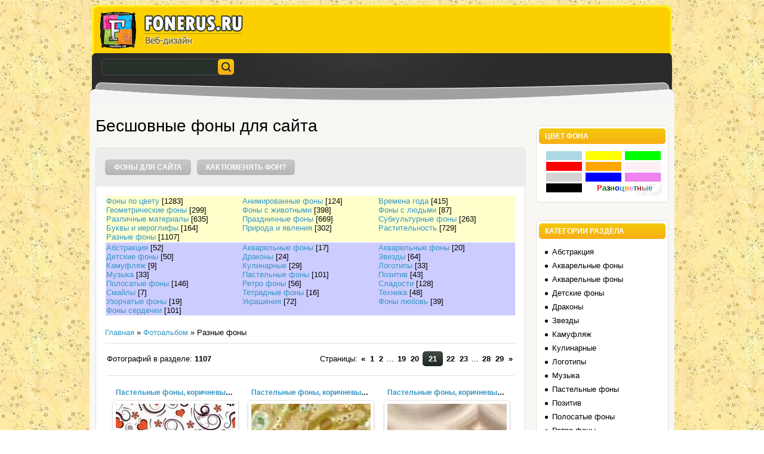

--- FILE ---
content_type: text/html; charset=utf-8
request_url: https://fonerus.ru/photo/drugie/5-21
body_size: 5794
content:
<!DOCTYPE html>
<html lang="ru">
<head>
<meta charset="utf-8">
<meta name="viewport" content="width=device-width,initial-scale=1,maximum-scale=1">
<link rel="shortcut icon" href="/favicon.ico">
<link rel="StyleSheet" href="/_st/my.css">
<title>Разные фоны&nbsp;— Фоны&nbsp;— Бесшовные фоны для сайта</title>
<link rel="stylesheet" href="/.s/src/entriesList.css">
<style type="text/css">.ph-wrap,.ph-tc{ width:200px; height:150px; }
.uphoto{ width:210px; }
</style>
</head>
<body class="page-body">
<div id="page-bg">
<div class="wrapper">
<header>
<div id="header">
<div id="head-i">
<div id="sch-box">
<div class="search-box">
<div class="searchForm">
<form method="get" style="margin:0" action="https://cse.google.com/cse" target="_blank">
<input type="hidden" name="cx" value="partner-pub-9650849142271502:4499769013">
<div class="schQuery">
<input value="" type="text" name="q" maxlength="30" size="20" class="queryField">
</div>
<div class="schBtn">
<input type="submit" class="searchSbmFl" name="sfSbm" value="Ok">
</div>
</form>
</div>
</div>
</div>

<div class="clr"></div>
</div>
<div id="head-m"></div>
</div>
</header>
<div id="casing">
<div id="cas-box">
<div id="left-part">
<div id="site-logo"><span class="site-l"><span class="site-n"><a href="/">Бесшовные фоны для сайта</a></span></span></div>
<nav>
<div id="nav-box">
<div id="catmenu">
<div id="uNMenuDiv1" class="uMenuV"><ul class="uMenuRoot">
<li><a class=" uMenuItemA" href="/"><span>Фоны для сайта</span></a></li>
<li><a href="/index/kak_pomenjat_fon/0-4"><span>Как поменять фон?</span></a></li>
</ul></div>
<div class="clr"></div>
</div>
</div>
</nav>
<div id="content">
<table border="0" cellpadding="1" cellspacing="1" style="width: 100%;">
<tbody>
<tr>
<td style="background-color: rgb(255, 255, 204);"><span style="color:#000000;"><table align="center" border="0" cellspacing="0" cellpadding="0" width="100%" class="catsTableI"><tr><td style="width:33%" class="catsTdI" id="cid9" valign="top"><a href="/photo/po_cvetu/9" class="catName">Фоны по цвету</a> <span class="catNumData">[1283]</span></td><td style="width:33%" class="catsTdI" id="cid1" valign="top"><a href="/photo/animirovannye_fony/1" class="catName">Анимированные фоны</a> <span class="catNumData">[124]</span></td><td style="width:33%" class="catsTdI" id="cid3" valign="top"><a href="/photo/vremja_goda/3" class="catName">Времена года</a> <span class="catNumData">[415]</span></td></tr><tr><td style="width:33%" class="catsTdI" id="cid4" valign="top"><a href="/photo/geometrija/4" class="catName">Геометрические фоны</a> <span class="catNumData">[299]</span></td><td style="width:33%" class="catsTdI" id="cid6" valign="top"><a href="/photo/zhivotnye/6" class="catName">Фоны с животными</a> <span class="catNumData">[398]</span></td><td style="width:33%" class="catsTdI" id="cid7" valign="top"><a href="/photo/ljudi/7" class="catName">Фоны с людьми</a> <span class="catNumData">[87]</span></td></tr><tr><td style="width:33%" class="catsTdI" id="cid8" valign="top"><a href="/photo/materialy/8" class="catName">Различные материалы</a> <span class="catNumData">[635]</span></td><td style="width:33%" class="catsTdI" id="cid10" valign="top"><a href="/photo/prazdnichnye/10" class="catName">Праздничные фоны</a> <span class="catNumData">[669]</span></td><td style="width:33%" class="catsTdI" id="cid14" valign="top"><a href="/photo/subkultury/14" class="catName">Субкультурные фоны</a> <span class="catNumData">[263]</span></td></tr><tr><td style="width:33%" class="catsTdI" id="cid2" valign="top"><a href="/photo/bukvy_i_ieroglify/2" class="catName">Буквы и иероглифы</a> <span class="catNumData">[164]</span></td><td style="width:33%" class="catsTdI" id="cid11" valign="top"><a href="/photo/priroda_i_javlenija/11" class="catName">Природа и явления</a> <span class="catNumData">[302]</span></td><td style="width:33%" class="catsTdI" id="cid13" valign="top"><a href="/photo/rastitelnost/13" class="catName">Растительность</a> <span class="catNumData">[729]</span></td></tr><tr><td style="width:33%" class="catsTdI" id="cid5" valign="top"><a href="/photo/drugie/5" class="catName">Разные фоны</a> <span class="catNumData">[1107]</span></td></tr></table></span></td>
</tr>
<tr>
<td style="background-color: rgb(204, 204, 255);"><span style="color: rgb(0, 0, 0);"><table align="center" border="0" cellspacing="0" cellpadding="0" width="100%" class="catsTableI"><tr><td style="width:33%" class="catsTdI" id="cid29" valign="top"><a href="/photo/drugie/abstrakcija/29" class="catName">Абстракция</a> <span class="catNumData">[52]</span></td><td style="width:33%" class="catsTdI" id="cid30" valign="top"><a href="/photo/drugie/akvarelnye_fony/30" class="catName">Акварельные фоны</a> <span class="catNumData">[17]</span></td><td style="width:33%" class="catsTdI" id="cid31" valign="top"><a href="/photo/drugie/akvarelnye_fony/31" class="catName">Акварельные фоны</a> <span class="catNumData">[20]</span></td></tr><tr><td style="width:33%" class="catsTdI" id="cid32" valign="top"><a href="/photo/drugie/detskie_fony/32" class="catName">Детские фоны</a> <span class="catNumData">[50]</span></td><td style="width:33%" class="catsTdI" id="cid33" valign="top"><a href="/photo/drugie/drakony/33" class="catName">Драконы</a> <span class="catNumData">[24]</span></td><td style="width:33%" class="catsTdI" id="cid34" valign="top"><a href="/photo/drugie/zvezdy/34" class="catName">Звезды</a> <span class="catNumData">[64]</span></td></tr><tr><td style="width:33%" class="catsTdI" id="cid35" valign="top"><a href="/photo/drugie/kamufljazh/35" class="catName">Камуфляж</a> <span class="catNumData">[9]</span></td><td style="width:33%" class="catsTdI" id="cid36" valign="top"><a href="/photo/drugie/kulinarnye/36" class="catName">Кулинарные</a> <span class="catNumData">[29]</span></td><td style="width:33%" class="catsTdI" id="cid37" valign="top"><a href="/photo/drugie/logotipy/37" class="catName">Логотипы</a> <span class="catNumData">[33]</span></td></tr><tr><td style="width:33%" class="catsTdI" id="cid38" valign="top"><a href="/photo/drugie/muzyka/38" class="catName">Музыка</a> <span class="catNumData">[33]</span></td><td style="width:33%" class="catsTdI" id="cid39" valign="top"><a href="/photo/drugie/pastelnye_fony/39" class="catName">Пастельные фоны</a> <span class="catNumData">[101]</span></td><td style="width:33%" class="catsTdI" id="cid40" valign="top"><a href="/photo/drugie/pozitiv/40" class="catName">Позитив</a> <span class="catNumData">[43]</span></td></tr><tr><td style="width:33%" class="catsTdI" id="cid41" valign="top"><a href="/photo/drugie/polosatye_fony/41" class="catName">Полосатые фоны</a> <span class="catNumData">[146]</span></td><td style="width:33%" class="catsTdI" id="cid42" valign="top"><a href="/photo/drugie/retro_fony/42" class="catName">Ретро фоны</a> <span class="catNumData">[56]</span></td><td style="width:33%" class="catsTdI" id="cid43" valign="top"><a href="/photo/drugie/sladosti/43" class="catName">Сладости</a> <span class="catNumData">[128]</span></td></tr><tr><td style="width:33%" class="catsTdI" id="cid44" valign="top"><a href="/photo/drugie/smajly/44" class="catName">Смайлы</a> <span class="catNumData">[7]</span></td><td style="width:33%" class="catsTdI" id="cid45" valign="top"><a href="/photo/drugie/tetradnye_fony/45" class="catName">Тетрадные фоны</a> <span class="catNumData">[16]</span></td><td style="width:33%" class="catsTdI" id="cid46" valign="top"><a href="/photo/drugie/tekhnika/46" class="catName">Техника</a> <span class="catNumData">[48]</span></td></tr><tr><td style="width:33%" class="catsTdI" id="cid47" valign="top"><a href="/photo/drugie/uzorchatye_fony/47" class="catName">Узорчатые фоны</a> <span class="catNumData">[19]</span></td><td style="width:33%" class="catsTdI" id="cid48" valign="top"><a href="/photo/drugie/ukrashenija/48" class="catName">Украшения</a> <span class="catNumData">[72]</span></td><td style="width:33%" class="catsTdI" id="cid49" valign="top"><a href="/photo/drugie/fony_ljubov/49" class="catName">Фоны любовь</a> <span class="catNumData">[39]</span></td></tr><tr><td style="width:33%" class="catsTdI" id="cid50" valign="top"><a href="/photo/drugie/fony_serdechki/50" class="catName">Фоны сердечки</a> <span class="catNumData">[101]</span></td></tr></table></span></td>
</tr>
</tbody>
</table>
<div style="margin:20px 0">
<div id="yandex_rtb_R-A-429270-1"></div>
<script type="text/javascript">
(function(w,d,n,s,t){
w[n]=w[n]||[];
w[n].push(function(){Ya.Context.AdvManager.render({blockId:"R-A-429270-1",renderTo:"yandex_rtb_R-A-429270-1",async:true});});
t=d.getElementsByTagName("script")[0];
s=d.createElement("script");
s.type="text/javascript";
s.src="//an.yandex.ru/system/context.js";
s.async=true;
t.parentNode.insertBefore(s,t);
})(this,this.document,"yandexContextAsyncCallbacks");
</script>
</div>
<section>
<a href="/">Главная</a> &raquo; <a href="/">Фотоальбом</a> &raquo; Разные фоны <hr>
<table border="0" width="100%" cellspacing="1" cellpadding="2">
<tr><td width="50%" style="white-space: nowrap;">Фотографий в разделе: <b>1107</b></td><td align="right">Страницы: <span class="pagesBlockuz1"><a class="swchItem" href="/photo/drugie/5-20"><span>&laquo;</span></a> <a class="swchItem" href="/photo/drugie/5"><span>1</span></a> <a class="swchItem" href="/photo/drugie/5-2"><span>2</span></a> <span class="swchItemDots"><span>...</span></span> <a class="swchItem" href="/photo/drugie/5-19"><span>19</span></a> <a class="swchItem" href="/photo/drugie/5-20"><span>20</span></a> <b class="swchItemA"><span>21</span></b> <a class="swchItem" href="/photo/drugie/5-22"><span>22</span></a> <a class="swchItem" href="/photo/drugie/5-23"><span>23</span></a> <span class="swchItemDots"><span>...</span></span> <a class="swchItem" href="/photo/drugie/5-28"><span>28</span></a> <a class="swchItem" href="/photo/drugie/5-29"><span>29</span></a> <a class="swchItem" href="/photo/drugie/5-22"><span>&raquo;</span></a></span></td></tr>
<tr><td colspan="2" align="center"><hr>
<div id="allEntries"><ul class="allEntriesTable" id="uEntriesList" page="21"><li class="phtTdMain uEntryWrap" prev="20"><div id="entryID1316" class="entryBlock">
<span class="uphoto">
<span class="photo-title"><a href="/photo/drugie/pastelnye_fony/pastelnye_fony_korichnevye_63/39-0-1316">Пастельные фоны, коричневые (63)</a></span>
<span class="photo-block">
<span class="ph-wrap">
<span class="ph-tc"><img style="padding:0;border:0;" src="/_ph/39/1/216876053.jpg"></span>
<a href="/photo/drugie/pastelnye_fony/pastelnye_fony_korichnevye_63/39-0-1316" class="ph-link" title="Размеры: 200x199, 27.0Kb">
</a>
</span>
</span>
</span>
</div></li><li class="phtTdMain uEntryWrap"><div id="entryID1315" class="entryBlock">
<span class="uphoto">
<span class="photo-title"><a href="/photo/drugie/pastelnye_fony/pastelnye_fony_korichnevye_62/39-0-1315">Пастельные фоны, коричневые (62)</a></span>
<span class="photo-block">
<span class="ph-wrap">
<span class="ph-tc"><img style="padding:0;border:0;" src="/_ph/39/1/190116563.jpg"></span>
<a href="/photo/drugie/pastelnye_fony/pastelnye_fony_korichnevye_62/39-0-1315" class="ph-link" title="Размеры: 133x200, 12.7Kb">
</a>
</span>
</span>
</span>
</div></li><li class="phtTdMain uEntryWrap"><div id="entryID1314" class="entryBlock">
<span class="uphoto">
<span class="photo-title"><a href="/photo/drugie/pastelnye_fony/pastelnye_fony_korichnevye_61/39-0-1314">Пастельные фоны, коричневые (61)</a></span>
<span class="photo-block">
<span class="ph-wrap">
<span class="ph-tc"><img style="padding:0;border:0;" src="/_ph/39/1/669930663.jpg"></span>
<a href="/photo/drugie/pastelnye_fony/pastelnye_fony_korichnevye_61/39-0-1314" class="ph-link" title="Размеры: 155x200, 6.2Kb">
</a>
</span>
</span>
</span>
</div></li><li class="phtTdMain uEntryWrap"><div id="entryID1313" class="entryBlock">
<span class="uphoto">
<span class="photo-title"><a href="/photo/drugie/pastelnye_fony/pastelnye_fony_korichnevye_60/39-0-1313">Пастельные фоны, коричневые (60)</a></span>
<span class="photo-block">
<span class="ph-wrap">
<span class="ph-tc"><img style="padding:0;border:0;" src="/_ph/39/1/579835795.jpg"></span>
<a href="/photo/drugie/pastelnye_fony/pastelnye_fony_korichnevye_60/39-0-1313" class="ph-link" title="Размеры: 157x200, 11.0Kb">
</a>
</span>
</span>
</span>
</div></li><li class="phtTdMain uEntryWrap"><div id="entryID1312" class="entryBlock">
<span class="uphoto">
<span class="photo-title"><a href="/photo/drugie/pastelnye_fony/pastelnye_fony_korichnevye_59/39-0-1312">Пастельные фоны, коричневые (59)</a></span>
<span class="photo-block">
<span class="ph-wrap">
<span class="ph-tc"><img style="padding:0;border:0;" src="/_ph/39/1/628899172.jpg"></span>
<a href="/photo/drugie/pastelnye_fony/pastelnye_fony_korichnevye_59/39-0-1312" class="ph-link" title="Размеры: 200x200, 15.7Kb">
</a>
</span>
</span>
</span>
</div></li><li class="phtTdMain uEntryWrap"><div id="entryID1311" class="entryBlock">
<span class="uphoto">
<span class="photo-title"><a href="/photo/drugie/pastelnye_fony/pastelnye_fony_korichnevye_58/39-0-1311">Пастельные фоны, коричневые (58)</a></span>
<span class="photo-block">
<span class="ph-wrap">
<span class="ph-tc"><img style="padding:0;border:0;" src="/_ph/39/1/450533395.jpg"></span>
<a href="/photo/drugie/pastelnye_fony/pastelnye_fony_korichnevye_58/39-0-1311" class="ph-link" title="Размеры: 200x200, 7.9Kb">
</a>
</span>
</span>
</span>
</div></li><li class="phtTdMain uEntryWrap"><div id="entryID1310" class="entryBlock">
<span class="uphoto">
<span class="photo-title"><a href="/photo/drugie/pastelnye_fony/pastelnye_fony_korichnevye_57/39-0-1310">Пастельные фоны, коричневые (57)</a></span>
<span class="photo-block">
<span class="ph-wrap">
<span class="ph-tc"><img style="padding:0;border:0;" src="/_ph/39/1/627751158.jpg"></span>
<a href="/photo/drugie/pastelnye_fony/pastelnye_fony_korichnevye_57/39-0-1310" class="ph-link" title="Размеры: 199x200, 18.4Kb">
</a>
</span>
</span>
</span>
</div></li><li class="phtTdMain uEntryWrap"><div id="entryID1309" class="entryBlock">
<span class="uphoto">
<span class="photo-title"><a href="/photo/drugie/pastelnye_fony/pastelnye_fony_korichnevye_56/39-0-1309">Пастельные фоны, коричневые (56)</a></span>
<span class="photo-block">
<span class="ph-wrap">
<span class="ph-tc"><img style="padding:0;border:0;" src="/_ph/39/1/230346694.jpg"></span>
<a href="/photo/drugie/pastelnye_fony/pastelnye_fony_korichnevye_56/39-0-1309" class="ph-link" title="Размеры: 90x90, 3.4Kb">
</a>
</span>
</span>
</span>
</div></li><li class="phtTdMain uEntryWrap"><div id="entryID1308" class="entryBlock">
<span class="uphoto">
<span class="photo-title"><a href="/photo/drugie/pastelnye_fony/pastelnye_fony_korichnevye_55/39-0-1308">Пастельные фоны, коричневые (55)</a></span>
<span class="photo-block">
<span class="ph-wrap">
<span class="ph-tc"><img style="padding:0;border:0;" src="/_ph/39/1/595329206.jpg"></span>
<a href="/photo/drugie/pastelnye_fony/pastelnye_fony_korichnevye_55/39-0-1308" class="ph-link" title="Размеры: 200x200, 10.7Kb">
</a>
</span>
</span>
</span>
</div></li><li class="phtTdMain uEntryWrap"><div id="entryID1307" class="entryBlock">
<span class="uphoto">
<span class="photo-title"><a href="/photo/drugie/pastelnye_fony/pastelnye_fony_korichnevye_54/39-0-1307">Пастельные фоны, коричневые (54)</a></span>
<span class="photo-block">
<span class="ph-wrap">
<span class="ph-tc"><img style="padding:0;border:0;" src="/_ph/39/1/590489549.jpg"></span>
<a href="/photo/drugie/pastelnye_fony/pastelnye_fony_korichnevye_54/39-0-1307" class="ph-link" title="Размеры: 200x200, 30.0Kb">
</a>
</span>
</span>
</span>
</div></li><li class="phtTdMain uEntryWrap"><div id="entryID1306" class="entryBlock">
<span class="uphoto">
<span class="photo-title"><a href="/photo/drugie/pastelnye_fony/pastelnye_fony_korichnevye_53/39-0-1306">Пастельные фоны, коричневые (53)</a></span>
<span class="photo-block">
<span class="ph-wrap">
<span class="ph-tc"><img style="padding:0;border:0;" src="/_ph/39/1/553327867.jpg"></span>
<a href="/photo/drugie/pastelnye_fony/pastelnye_fony_korichnevye_53/39-0-1306" class="ph-link" title="Размеры: 199x175, 6.3Kb">
</a>
</span>
</span>
</span>
</div></li><li class="phtTdMain uEntryWrap"><div id="entryID1305" class="entryBlock">
<span class="uphoto">
<span class="photo-title"><a href="/photo/drugie/pastelnye_fony/pastelnye_fony_korichnevye_52/39-0-1305">Пастельные фоны, коричневые (52)</a></span>
<span class="photo-block">
<span class="ph-wrap">
<span class="ph-tc"><img style="padding:0;border:0;" src="/_ph/39/1/10133874.jpg"></span>
<a href="/photo/drugie/pastelnye_fony/pastelnye_fony_korichnevye_52/39-0-1305" class="ph-link" title="Размеры: 139x200, 10.7Kb">
</a>
</span>
</span>
</span>
</div></li><li class="phtTdMain uEntryWrap"><div id="entryID1304" class="entryBlock">
<span class="uphoto">
<span class="photo-title"><a href="/photo/drugie/pastelnye_fony/pastelnye_fony_korichnevye_51/39-0-1304">Пастельные фоны, коричневые (51)</a></span>
<span class="photo-block">
<span class="ph-wrap">
<span class="ph-tc"><img style="padding:0;border:0;" src="/_ph/39/1/737355818.jpg"></span>
<a href="/photo/drugie/pastelnye_fony/pastelnye_fony_korichnevye_51/39-0-1304" class="ph-link" title="Размеры: 150x150, 10.1Kb">
</a>
</span>
</span>
</span>
</div></li><li class="phtTdMain uEntryWrap"><div id="entryID1303" class="entryBlock">
<span class="uphoto">
<span class="photo-title"><a href="/photo/drugie/pastelnye_fony/pastelnye_fony_korichnevye_50/39-0-1303">Пастельные фоны, коричневые (50)</a></span>
<span class="photo-block">
<span class="ph-wrap">
<span class="ph-tc"><img style="padding:0;border:0;" src="/_ph/39/1/566678151.jpg"></span>
<a href="/photo/drugie/pastelnye_fony/pastelnye_fony_korichnevye_50/39-0-1303" class="ph-link" title="Размеры: 200x200, 21.0Kb">
</a>
</span>
</span>
</span>
</div></li><li class="phtTdMain uEntryWrap"><div id="entryID1302" class="entryBlock">
<span class="uphoto">
<span class="photo-title"><a href="/photo/drugie/pastelnye_fony/pastelnye_fony_korichnevye_48/39-0-1302">Пастельные фоны, коричневые (48)</a></span>
<span class="photo-block">
<span class="ph-wrap">
<span class="ph-tc"><img style="padding:0;border:0;" src="/_ph/39/1/565764538.jpg"></span>
<a href="/photo/drugie/pastelnye_fony/pastelnye_fony_korichnevye_48/39-0-1302" class="ph-link" title="Размеры: 200x200, 19.4Kb">
</a>
</span>
</span>
</span>
</div></li><li class="phtTdMain uEntryWrap"><div id="entryID1301" class="entryBlock">
<span class="uphoto">
<span class="photo-title"><a href="/photo/drugie/pastelnye_fony/pastelnye_fony_korichnevye_47/39-0-1301">Пастельные фоны, коричневые (47)</a></span>
<span class="photo-block">
<span class="ph-wrap">
<span class="ph-tc"><img style="padding:0;border:0;" src="/_ph/39/1/121173512.jpg"></span>
<a href="/photo/drugie/pastelnye_fony/pastelnye_fony_korichnevye_47/39-0-1301" class="ph-link" title="Размеры: 200x200, 12.7Kb">
</a>
</span>
</span>
</span>
</div></li><li class="phtTdMain uEntryWrap"><div id="entryID1300" class="entryBlock">
<span class="uphoto">
<span class="photo-title"><a href="/photo/drugie/muzyka/fony_muzyka_noty_muzykalnye_melomany_13/38-0-1300">Фоны музыка, ноты, музыкальные, меломаны (13)</a></span>
<span class="photo-block">
<span class="ph-wrap">
<span class="ph-tc"><img style="padding:0;border:0;" src="/_ph/38/1/975999045.jpg"></span>
<a href="/photo/drugie/muzyka/fony_muzyka_noty_muzykalnye_melomany_13/38-0-1300" class="ph-link" title="Размеры: 300x210, 34.2Kb">
</a>
</span>
</span>
</span>
</div></li><li class="phtTdMain uEntryWrap"><div id="entryID1299" class="entryBlock">
<span class="uphoto">
<span class="photo-title"><a href="/photo/drugie/muzyka/fony_muzyka_noty_muzykalnye_melomany_13/38-0-1299">Фоны музыка, ноты, музыкальные, меломаны (13)</a></span>
<span class="photo-block">
<span class="ph-wrap">
<span class="ph-tc"><img style="padding:0;border:0;" src="/_ph/38/1/308432659.jpg"></span>
<a href="/photo/drugie/muzyka/fony_muzyka_noty_muzykalnye_melomany_13/38-0-1299" class="ph-link" title="Размеры: 185x185, 6.3Kb">
</a>
</span>
</span>
</span>
</div></li><li class="phtTdMain uEntryWrap"><div id="entryID1298" class="entryBlock">
<span class="uphoto">
<span class="photo-title"><a href="/photo/drugie/muzyka/fony_muzyka_noty_muzykalnye_melomany_12/38-0-1298">Фоны музыка, ноты, музыкальные, меломаны (12)</a></span>
<span class="photo-block">
<span class="ph-wrap">
<span class="ph-tc"><img style="padding:0;border:0;" src="/_ph/38/1/244099569.jpg"></span>
<a href="/photo/drugie/muzyka/fony_muzyka_noty_muzykalnye_melomany_12/38-0-1298" class="ph-link" title="Размеры: 200x200, 5.8Kb">
</a>
</span>
</span>
</span>
</div></li><li class="phtTdMain uEntryWrap"><div id="entryID1297" class="entryBlock">
<span class="uphoto">
<span class="photo-title"><a href="/photo/drugie/muzyka/fony_muzyka_noty_muzykalnye_melomany_12/38-0-1297">Фоны музыка, ноты, музыкальные, меломаны (12)</a></span>
<span class="photo-block">
<span class="ph-wrap">
<span class="ph-tc"><img style="padding:0;border:0;" src="/_ph/38/1/350948016.jpg"></span>
<a href="/photo/drugie/muzyka/fony_muzyka_noty_muzykalnye_melomany_12/38-0-1297" class="ph-link" title="Размеры: 300x202, 7.5Kb">
</a>
</span>
</span>
</span>
</div></li><li class="phtTdMain uEntryWrap"><div id="entryID1296" class="entryBlock">
<span class="uphoto">
<span class="photo-title"><a href="/photo/drugie/muzyka/fony_muzyka_noty_muzykalnye_melomany_11/38-0-1296">Фоны музыка, ноты, музыкальные, меломаны (11)</a></span>
<span class="photo-block">
<span class="ph-wrap">
<span class="ph-tc"><img style="padding:0;border:0;" src="/_ph/38/1/832022915.jpg"></span>
<a href="/photo/drugie/muzyka/fony_muzyka_noty_muzykalnye_melomany_11/38-0-1296" class="ph-link" title="Размеры: 290x290, 48.4Kb">
</a>
</span>
</span>
</span>
</div></li><li class="phtTdMain uEntryWrap"><div id="entryID1295" class="entryBlock">
<span class="uphoto">
<span class="photo-title"><a href="/photo/drugie/muzyka/fony_muzyka_noty_muzykalnye_melomany_11/38-0-1295">Фоны музыка, ноты, музыкальные, меломаны (11)</a></span>
<span class="photo-block">
<span class="ph-wrap">
<span class="ph-tc"><img style="padding:0;border:0;" src="/_ph/38/1/577139259.jpg"></span>
<a href="/photo/drugie/muzyka/fony_muzyka_noty_muzykalnye_melomany_11/38-0-1295" class="ph-link" title="Размеры: 128x128, 2.0Kb">
</a>
</span>
</span>
</span>
</div></li><li class="phtTdMain uEntryWrap"><div id="entryID1294" class="entryBlock">
<span class="uphoto">
<span class="photo-title"><a href="/photo/drugie/muzyka/fony_muzyka_noty_muzykalnye_melomany_10/38-0-1294">Фоны музыка, ноты, музыкальные, меломаны (10)</a></span>
<span class="photo-block">
<span class="ph-wrap">
<span class="ph-tc"><img style="padding:0;border:0;" src="/_ph/38/1/176380613.jpg"></span>
<a href="/photo/drugie/muzyka/fony_muzyka_noty_muzykalnye_melomany_10/38-0-1294" class="ph-link" title="Размеры: 458x397, 80.9Kb">
</a>
</span>
</span>
</span>
</div></li><li class="phtTdMain uEntryWrap"><div id="entryID1293" class="entryBlock">
<span class="uphoto">
<span class="photo-title"><a href="/photo/drugie/muzyka/fony_muzyka_noty_muzykalnye_melomany_10/38-0-1293">Фоны музыка, ноты, музыкальные, меломаны (10)</a></span>
<span class="photo-block">
<span class="ph-wrap">
<span class="ph-tc"><img style="padding:0;border:0;" src="/_ph/38/1/181746093.jpg"></span>
<a href="/photo/drugie/muzyka/fony_muzyka_noty_muzykalnye_melomany_10/38-0-1293" class="ph-link" title="Размеры: 197x185, 7.0Kb">
</a>
</span>
</span>
</span>
</div></li><li class="phtTdMain uEntryWrap"><div id="entryID1292" class="entryBlock">
<span class="uphoto">
<span class="photo-title"><a href="/photo/drugie/muzyka/fony_muzyka_noty_muzykalnye_melomany_9/38-0-1292">Фоны музыка, ноты, музыкальные, меломаны (9)</a></span>
<span class="photo-block">
<span class="ph-wrap">
<span class="ph-tc"><img style="padding:0;border:0;" src="/_ph/38/1/707700073.jpg"></span>
<a href="/photo/drugie/muzyka/fony_muzyka_noty_muzykalnye_melomany_9/38-0-1292" class="ph-link" title="Размеры: 200x200, 15.4Kb">
</a>
</span>
</span>
</span>
</div></li><li class="phtTdMain uEntryWrap"><div id="entryID1291" class="entryBlock">
<span class="uphoto">
<span class="photo-title"><a href="/photo/drugie/muzyka/fony_muzyka_noty_muzykalnye_melomany_9/38-0-1291">Фоны музыка, ноты, музыкальные, меломаны (9)</a></span>
<span class="photo-block">
<span class="ph-wrap">
<span class="ph-tc"><img style="padding:0;border:0;" src="/_ph/38/1/997852403.jpg"></span>
<a href="/photo/drugie/muzyka/fony_muzyka_noty_muzykalnye_melomany_9/38-0-1291" class="ph-link" title="Размеры: 156x150, 2.8Kb">
</a>
</span>
</span>
</span>
</div></li><li class="phtTdMain uEntryWrap"><div id="entryID1290" class="entryBlock">
<span class="uphoto">
<span class="photo-title"><a href="/photo/drugie/muzyka/fony_muzyka_noty_muzykalnye_melomany_8/38-0-1290">Фоны музыка, ноты, музыкальные, меломаны (8)</a></span>
<span class="photo-block">
<span class="ph-wrap">
<span class="ph-tc"><img style="padding:0;border:0;" src="/_ph/38/1/607088918.jpg"></span>
<a href="/photo/drugie/muzyka/fony_muzyka_noty_muzykalnye_melomany_8/38-0-1290" class="ph-link" title="Размеры: 420x382, 37.2Kb">
</a>
</span>
</span>
</span>
</div></li><li class="phtTdMain uEntryWrap"><div id="entryID1289" class="entryBlock">
<span class="uphoto">
<span class="photo-title"><a href="/photo/drugie/muzyka/fony_muzyka_noty_muzykalnye_melomany_8/38-0-1289">Фоны музыка, ноты, музыкальные, меломаны (8)</a></span>
<span class="photo-block">
<span class="ph-wrap">
<span class="ph-tc"><img style="padding:0;border:0;" src="/_ph/38/1/909302065.jpg"></span>
<a href="/photo/drugie/muzyka/fony_muzyka_noty_muzykalnye_melomany_8/38-0-1289" class="ph-link" title="Размеры: 200x200, 4.8Kb">
</a>
</span>
</span>
</span>
</div></li><li class="phtTdMain uEntryWrap"><div id="entryID1288" class="entryBlock">
<span class="uphoto">
<span class="photo-title"><a href="/photo/drugie/muzyka/fony_muzyka_noty_muzykalnye_melomany_7/38-0-1288">Фоны музыка, ноты, музыкальные, меломаны (7)</a></span>
<span class="photo-block">
<span class="ph-wrap">
<span class="ph-tc"><img style="padding:0;border:0;" src="/_ph/38/1/627553034.jpg"></span>
<a href="/photo/drugie/muzyka/fony_muzyka_noty_muzykalnye_melomany_7/38-0-1288" class="ph-link" title="Размеры: 399x500, 28.7Kb">
</a>
</span>
</span>
</span>
</div></li><li class="phtTdMain uEntryWrap"><div id="entryID1287" class="entryBlock">
<span class="uphoto">
<span class="photo-title"><a href="/photo/drugie/muzyka/fony_muzyka_noty_muzykalnye_melomany_7/38-0-1287">Фоны музыка, ноты, музыкальные, меломаны (7)</a></span>
<span class="photo-block">
<span class="ph-wrap">
<span class="ph-tc"><img style="padding:0;border:0;" src="/_ph/38/1/102245926.jpg"></span>
<a href="/photo/drugie/muzyka/fony_muzyka_noty_muzykalnye_melomany_7/38-0-1287" class="ph-link" title="Размеры: 199x194, 6.8Kb">
</a>
</span>
</span>
</span>
</div></li><li class="phtTdMain uEntryWrap"><div id="entryID1286" class="entryBlock">
<span class="uphoto">
<span class="photo-title"><a href="/photo/drugie/muzyka/fony_muzyka_noty_muzykalnye_melomany_6/38-0-1286">Фоны музыка, ноты, музыкальные, меломаны (6)</a></span>
<span class="photo-block">
<span class="ph-wrap">
<span class="ph-tc"><img style="padding:0;border:0;" src="/_ph/38/1/700744861.jpg"></span>
<a href="/photo/drugie/muzyka/fony_muzyka_noty_muzykalnye_melomany_6/38-0-1286" class="ph-link" title="Размеры: 320x400, 48.9Kb">
</a>
</span>
</span>
</span>
</div></li><li class="phtTdMain uEntryWrap"><div id="entryID1285" class="entryBlock">
<span class="uphoto">
<span class="photo-title"><a href="/photo/drugie/muzyka/fony_muzyka_noty_muzykalnye_melomany_6/38-0-1285">Фоны музыка, ноты, музыкальные, меломаны (6)</a></span>
<span class="photo-block">
<span class="ph-wrap">
<span class="ph-tc"><img style="padding:0;border:0;" src="/_ph/38/1/411230228.jpg"></span>
<a href="/photo/drugie/muzyka/fony_muzyka_noty_muzykalnye_melomany_6/38-0-1285" class="ph-link" title="Размеры: 198x132, 11.1Kb">
</a>
</span>
</span>
</span>
</div></li><li class="phtTdMain uEntryWrap"><div id="entryID1284" class="entryBlock">
<span class="uphoto">
<span class="photo-title"><a href="/photo/drugie/muzyka/fony_muzyka_noty_muzykalnye_melomany_5/38-0-1284">Фоны музыка, ноты, музыкальные, меломаны (5)</a></span>
<span class="photo-block">
<span class="ph-wrap">
<span class="ph-tc"><img style="padding:0;border:0;" src="/_ph/38/1/794192620.jpg"></span>
<a href="/photo/drugie/muzyka/fony_muzyka_noty_muzykalnye_melomany_5/38-0-1284" class="ph-link" title="Размеры: 336x346, 41.8Kb">
</a>
</span>
</span>
</span>
</div></li><li class="phtTdMain uEntryWrap"><div id="entryID1283" class="entryBlock">
<span class="uphoto">
<span class="photo-title"><a href="/photo/drugie/muzyka/fony_muzyka_noty_muzykalnye_melomany_5/38-0-1283">Фоны музыка, ноты, музыкальные, меломаны (5)</a></span>
<span class="photo-block">
<span class="ph-wrap">
<span class="ph-tc"><img style="padding:0;border:0;" src="/_ph/38/1/104425341.jpg"></span>
<a href="/photo/drugie/muzyka/fony_muzyka_noty_muzykalnye_melomany_5/38-0-1283" class="ph-link" title="Размеры: 198x199, 6.7Kb">
</a>
</span>
</span>
</span>
</div></li><li class="phtTdMain uEntryWrap"><div id="entryID1282" class="entryBlock">
<span class="uphoto">
<span class="photo-title"><a href="/photo/drugie/muzyka/fony_muzyka_noty_muzykalnye_melomany_4/38-0-1282">Фоны музыка, ноты, музыкальные, меломаны (4)</a></span>
<span class="photo-block">
<span class="ph-wrap">
<span class="ph-tc"><img style="padding:0;border:0;" src="/_ph/38/1/351467342.jpg"></span>
<a href="/photo/drugie/muzyka/fony_muzyka_noty_muzykalnye_melomany_4/38-0-1282" class="ph-link" title="Размеры: 354x354, 50.1Kb">
</a>
</span>
</span>
</span>
</div></li><li class="phtTdMain uEntryWrap"><div id="entryID1281" class="entryBlock">
<span class="uphoto">
<span class="photo-title"><a href="/photo/drugie/muzyka/fony_muzyka_noty_muzykalnye_melomany_4/38-0-1281">Фоны музыка, ноты, музыкальные, меломаны (4)</a></span>
<span class="photo-block">
<span class="ph-wrap">
<span class="ph-tc"><img style="padding:0;border:0;" src="/_ph/38/1/362847746.jpg"></span>
<a href="/photo/drugie/muzyka/fony_muzyka_noty_muzykalnye_melomany_4/38-0-1281" class="ph-link" title="Размеры: 200x200, 3.2Kb">
</a>
</span>
</span>
</span>
</div></li><li class="phtTdMain uEntryWrap"><div id="entryID1280" class="entryBlock">
<span class="uphoto">
<span class="photo-title"><a href="/photo/drugie/muzyka/fony_muzyka_noty_muzykalnye_melomany_3/38-0-1280">Фоны музыка, ноты, музыкальные, меломаны (3)</a></span>
<span class="photo-block">
<span class="ph-wrap">
<span class="ph-tc"><img style="padding:0;border:0;" src="/_ph/38/1/839676593.jpg"></span>
<a href="/photo/drugie/muzyka/fony_muzyka_noty_muzykalnye_melomany_3/38-0-1280" class="ph-link" title="Размеры: 300x260, 34.1Kb">
</a>
</span>
</span>
</span>
</div></li><li class="phtTdMain uEntryWrap"><div id="entryID1279" class="entryBlock">
<span class="uphoto">
<span class="photo-title"><a href="/photo/drugie/muzyka/fony_muzyka_noty_muzykalnye_melomany_3/38-0-1279">Фоны музыка, ноты, музыкальные, меломаны (3)</a></span>
<span class="photo-block">
<span class="ph-wrap">
<span class="ph-tc"><img style="padding:0;border:0;" src="/_ph/38/1/685074850.jpg"></span>
<a href="/photo/drugie/muzyka/fony_muzyka_noty_muzykalnye_melomany_3/38-0-1279" class="ph-link" title="Размеры: 264x166, 7.4Kb">
</a>
</span>
</span>
</span>
</div></li><li class="phtTdMain uEntryWrap" next="22"><div id="entryID1278" class="entryBlock">
<span class="uphoto">
<span class="photo-title"><a href="/photo/drugie/muzyka/fony_muzyka_noty_muzykalnye_melomany_2/38-0-1278">Фоны музыка, ноты, музыкальные, меломаны (2)</a></span>
<span class="photo-block">
<span class="ph-wrap">
<span class="ph-tc"><img style="padding:0;border:0;" src="/_ph/38/1/771571470.jpg"></span>
<a href="/photo/drugie/muzyka/fony_muzyka_noty_muzykalnye_melomany_2/38-0-1278" class="ph-link" title="Размеры: 300x268, 19.8Kb">
</a>
</span>
</span>
</span>
</div></li></ul></div></td></tr>
<tr><td colspan="2" align="center"><span class="pagesBlockuz2"><a class="swchItem1" href="/photo/drugie/5"><span>1-39</span></a> <a class="swchItem1" href="/photo/drugie/5-2"><span>40-78</span></a> <span class="swchItemDots"><span>...</span></span> <a class="swchItem1" href="/photo/drugie/5-19"><span>703-741</span></a> <a class="swchItem1" href="/photo/drugie/5-20"><span>742-780</span></a> <b class="swchItemA1"><span>781-819</span></b> <a class="swchItem1" href="/photo/drugie/5-22"><span>820-858</span></a> <a class="swchItem1" href="/photo/drugie/5-23"><span>859-897</span></a> <span class="swchItemDots"><span>...</span></span> <a class="swchItem1" href="/photo/drugie/5-28"><span>1054-1092</span></a> <a class="swchItem1" href="/photo/drugie/5-29"><span>1093-1107</span></a> </span></td></tr>
</table>
</section>
<div style="margin:20px 0">
<div id="yandex_rtb_R-A-429270-2"></div>
<script type="text/javascript">
(function(w,d,n,s,t){
w[n]=w[n]||[];
w[n].push(function(){Ya.Context.AdvManager.render({blockId:"R-A-429270-2",renderTo:"yandex_rtb_R-A-429270-2",async:true});});
t=d.getElementsByTagName("script")[0];
s=d.createElement("script");
s.type="text/javascript";
s.src="//an.yandex.ru/system/context.js";
s.async=true;
t.parentNode.insertBefore(s,t);
})(this,this.document,"yandexContextAsyncCallbacks");
</script>
</div>
</div>
</div>
<div id="right-part">
<aside>
<div id="sidebar">
<div class="sidebox sidecolors"><div class="sidetitle"><span>Цвет фона</span></div>
<div class="inner">
<table align="center" border="0" cellpadding="1" cellspacing="1" style="width: 200px;">
<tbody>
<tr>
<td><a href="/photo/po_cvetu/golubye_fony/72"><span style="background-color:#ADD8E6;">&nbsp; &nbsp; &nbsp; &nbsp; &nbsp; &nbsp; &nbsp; &nbsp;</span></a></td>
<td><a href="/photo/po_cvetu/zheltye_fony/73"><span style="background-color:#FFFF00;">&nbsp; &nbsp; &nbsp; &nbsp; &nbsp; &nbsp; &nbsp; &nbsp;</span></a></td>
<td><a href="/photo/po_cvetu/zelenye_fony/74"><span style="background-color:#00FF00;">&nbsp; &nbsp; &nbsp; &nbsp; &nbsp; &nbsp; &nbsp; &nbsp;</span></a></td>
</tr>
<tr>
<td><a href="/photo/po_cvetu/krasnye_fony/75"><span style="background-color:#FF0000;">&nbsp; &nbsp; &nbsp; &nbsp; &nbsp; &nbsp; &nbsp; &nbsp;</span></a></td>
<td><a href="/photo/po_cvetu/oranzhevye_fony/76"><span style="background-color:#FFA500;">&nbsp; &nbsp; &nbsp; &nbsp; &nbsp; &nbsp; &nbsp; &nbsp;</span></a></td>
<td><a href="/photo/po_cvetu/rozovye_fony/78"><span style="background-color:#FFF0F5;">&nbsp; &nbsp; &nbsp; &nbsp; &nbsp; &nbsp; &nbsp; &nbsp;</span></a></td>
</tr>
<tr>
<td><a href="/photo/po_cvetu/serye_fony/79"><span style="background-color:#D3D3D3;">&nbsp; &nbsp; &nbsp; &nbsp; &nbsp; &nbsp; &nbsp; &nbsp;</span></a></td>
<td><a href="/photo/po_cvetu/sinie_fony/80"><span style="background-color:#0000FF;">&nbsp; &nbsp; &nbsp; &nbsp; &nbsp; &nbsp; &nbsp; &nbsp;</span></a></td>
<td><a href="/photo/po_cvetu/fioletovye_fony/81"><span style="background-color:#EE82EE;">&nbsp; &nbsp; &nbsp; &nbsp; &nbsp; &nbsp; &nbsp; &nbsp;</span></a></td>
</tr>
<tr>
<td><a href="/photo/po_cvetu/chernye_fony/82"><span style="background-color:#000000;">&nbsp; &nbsp; &nbsp; &nbsp; &nbsp; &nbsp; &nbsp; &nbsp;</span></a></td>
<td colspan="2" rowspan="1" style="text-align: center;"><a href="/photo/po_cvetu/raznocvetnye/77"><strong><span style="color:#FF0000;">Р</span><span style="color:#008000;">а</span><span style="color:#000000;">з</span><span style="color:#008000;">н</span><span style="color:#0000CD;">о</span>ц<span style="color:#FFA500;">в</span><span style="color:#EE82EE;">е</span><span style="color:#008080;">т</span><span style="color:#B22222;">н</span><span style="color:#808080;">ы</span>е</strong></a></td>
</tr>
</tbody>
</table>

</div>
<div class="clr"></div>
</div>

<div class="sidebox"><div class="sidetitle"><span>Категории раздела</span></div>
<div class="inner">
<table border="0" cellspacing="1" cellpadding="0" width="100%" class="catsTable"><tr><td style="width:100%" class="catsTd" valign="top" id="cid29"><a href="/photo/drugie/abstrakcija/29" class="catName">Абстракция</a> <span class="catNumData" style="unicode-bidi:embed;">[52]</span></td></tr><tr><td style="width:100%" class="catsTd" valign="top" id="cid30"><a href="/photo/drugie/akvarelnye_fony/30" class="catName">Акварельные фоны</a> <span class="catNumData" style="unicode-bidi:embed;">[17]</span></td></tr><tr><td style="width:100%" class="catsTd" valign="top" id="cid31"><a href="/photo/drugie/akvarelnye_fony/31" class="catName">Акварельные фоны</a> <span class="catNumData" style="unicode-bidi:embed;">[20]</span></td></tr><tr><td style="width:100%" class="catsTd" valign="top" id="cid32"><a href="/photo/drugie/detskie_fony/32" class="catName">Детские фоны</a> <span class="catNumData" style="unicode-bidi:embed;">[50]</span></td></tr><tr><td style="width:100%" class="catsTd" valign="top" id="cid33"><a href="/photo/drugie/drakony/33" class="catName">Драконы</a> <span class="catNumData" style="unicode-bidi:embed;">[24]</span></td></tr><tr><td style="width:100%" class="catsTd" valign="top" id="cid34"><a href="/photo/drugie/zvezdy/34" class="catName">Звезды</a> <span class="catNumData" style="unicode-bidi:embed;">[64]</span></td></tr><tr><td style="width:100%" class="catsTd" valign="top" id="cid35"><a href="/photo/drugie/kamufljazh/35" class="catName">Камуфляж</a> <span class="catNumData" style="unicode-bidi:embed;">[9]</span></td></tr><tr><td style="width:100%" class="catsTd" valign="top" id="cid36"><a href="/photo/drugie/kulinarnye/36" class="catName">Кулинарные</a> <span class="catNumData" style="unicode-bidi:embed;">[29]</span></td></tr><tr><td style="width:100%" class="catsTd" valign="top" id="cid37"><a href="/photo/drugie/logotipy/37" class="catName">Логотипы</a> <span class="catNumData" style="unicode-bidi:embed;">[33]</span></td></tr><tr><td style="width:100%" class="catsTd" valign="top" id="cid38"><a href="/photo/drugie/muzyka/38" class="catName">Музыка</a> <span class="catNumData" style="unicode-bidi:embed;">[33]</span></td></tr><tr><td style="width:100%" class="catsTd" valign="top" id="cid39"><a href="/photo/drugie/pastelnye_fony/39" class="catName">Пастельные фоны</a> <span class="catNumData" style="unicode-bidi:embed;">[101]</span></td></tr><tr><td style="width:100%" class="catsTd" valign="top" id="cid40"><a href="/photo/drugie/pozitiv/40" class="catName">Позитив</a> <span class="catNumData" style="unicode-bidi:embed;">[43]</span></td></tr><tr><td style="width:100%" class="catsTd" valign="top" id="cid41"><a href="/photo/drugie/polosatye_fony/41" class="catName">Полосатые фоны</a> <span class="catNumData" style="unicode-bidi:embed;">[146]</span></td></tr><tr><td style="width:100%" class="catsTd" valign="top" id="cid42"><a href="/photo/drugie/retro_fony/42" class="catName">Ретро фоны</a> <span class="catNumData" style="unicode-bidi:embed;">[56]</span></td></tr><tr><td style="width:100%" class="catsTd" valign="top" id="cid43"><a href="/photo/drugie/sladosti/43" class="catName">Сладости</a> <span class="catNumData" style="unicode-bidi:embed;">[128]</span></td></tr><tr><td style="width:100%" class="catsTd" valign="top" id="cid44"><a href="/photo/drugie/smajly/44" class="catName">Смайлы</a> <span class="catNumData" style="unicode-bidi:embed;">[7]</span></td></tr><tr><td style="width:100%" class="catsTd" valign="top" id="cid45"><a href="/photo/drugie/tetradnye_fony/45" class="catName">Тетрадные фоны</a> <span class="catNumData" style="unicode-bidi:embed;">[16]</span></td></tr><tr><td style="width:100%" class="catsTd" valign="top" id="cid46"><a href="/photo/drugie/tekhnika/46" class="catName">Техника</a> <span class="catNumData" style="unicode-bidi:embed;">[48]</span></td></tr><tr><td style="width:100%" class="catsTd" valign="top" id="cid47"><a href="/photo/drugie/uzorchatye_fony/47" class="catName">Узорчатые фоны</a> <span class="catNumData" style="unicode-bidi:embed;">[19]</span></td></tr><tr><td style="width:100%" class="catsTd" valign="top" id="cid48"><a href="/photo/drugie/ukrashenija/48" class="catName">Украшения</a> <span class="catNumData" style="unicode-bidi:embed;">[72]</span></td></tr><tr><td style="width:100%" class="catsTd" valign="top" id="cid49"><a href="/photo/drugie/fony_ljubov/49" class="catName">Фоны любовь</a> <span class="catNumData" style="unicode-bidi:embed;">[39]</span></td></tr><tr><td style="width:100%" class="catsTd" valign="top" id="cid50"><a href="/photo/drugie/fony_serdechki/50" class="catName">Фоны сердечки</a> <span class="catNumData" style="unicode-bidi:embed;">[101]</span></td></tr></table>
</div>
<div class="clr"></div>
</div>
<div class="sidebox"><div class="sidetitle"><span>Реклама</span></div>
<div style="padding:10px 2px">
<div>
<div id="yandex_rtb_R-A-429270-4"></div>
<script type="text/javascript">
(function(w,d,n,s,t){
w[n]=w[n]||[];
w[n].push(function(){Ya.Context.AdvManager.render({blockId:"R-A-429270-4",renderTo:"yandex_rtb_R-A-429270-4",async:true});});
t=d.getElementsByTagName("script")[0];
s=d.createElement("script");
s.type="text/javascript";
s.src="//an.yandex.ru/system/context.js";
s.async=true;
t.parentNode.insertBefore(s,t);
})(this,this.document,"yandexContextAsyncCallbacks");
</script>
</div>
</div>
<div class="clr"></div>
</div>
</div>
</aside>
</div>
<div class="clr"></div>
</div>
</div>
<footer>
<div id="footer">
<div class="foot-l">fonerus.ru © 2013–2026</div>
<div class="clr"></div>
</div>
</footer>
</div>
</div>
<script type="text/javascript">
(function(m,e,t,r,i,k,a){m[i]=m[i]||function(){(m[i].a=m[i].a||[]).push(arguments)};
m[i].l=1*new Date();k=e.createElement(t),a=e.getElementsByTagName(t)[0],k.async=1,k.src=r,a.parentNode.insertBefore(k,a)})
(window,document,"script","https://mc.yandex.ru/metrika/tag.js","ym");
ym(51591353,"init",{
id:51591353,
clickmap:true,
trackLinks:true,
accurateTrackBounce:true
});
</script>
<noscript><div><img src="https://mc.yandex.ru/watch/51591353" style="position:absolute;left:-9999px" alt=""></div></noscript>
</body>
</html>

--- FILE ---
content_type: text/css
request_url: https://fonerus.ru/_st/my.css
body_size: 9150
content:
body {background:#fff;margin:0;padding:0;font-size:13px;font-family:Tahoma, Geneva, sans-serif;color:#000;}
body.page-body {background:#FFFFFF;}
img,form {border:0;margin:0;}
a,input {outline:none;}
a {color:#000000;text-decoration:none;}
a:hover {text-decoration:underline;}
h1,h2, h3, h4, h5, h6 {font-weight:normal;margin:5px 0;padding:0;}
h1 {font-size:26px;}
h2 {font-size:21px;}
h3 {font-size:19px;}
h4 {font-size:17px;}
h5 {font-size:15px;}
h6 {font-size:13px;}
ul {list-style:square;}
hr {border:none;clear:both;border-bottom:1px solid #dfdfdc;padding:10px 0 0;margin:0 0 10px;}
.clr {clear:both;}
.wrapper {margin:0 auto;}

#reklama {background: #FFFFFF center 0 no-repeat; width:965px; padding-left: 15px; padding-top: 10px;}
#page-bg {background: url(/_ph/73/2/792767244.jpg) center 0 repeat fixed;}
#header {background: url(/head.png) center 0 no-repeat;height:175px;}
#casing {background:#f8f7f4;}
#cas-box {background:url(/gun.png) 98% bottom no-repeat;padding:20px 10px;min-height:900px;}
#footer {background:url(/foot.png) center 0 no-repeat;height:110px;margin:0 0 0px;font-size:11px;position:relative;color:white}
.foot-l {float:left;width:30%;padding:54px 0 0 25px;}
.foot-r {float:right;width:30%;text-align:right;padding:54px 25px 0 0;}
#head-m {display:none;}
#head-i {padding:75px 20px 0;position:relative;}
#home-lnk {display:block;position:absolute;width:310px;left:350px;top:40px;height:200px;}
#sch-box {float:left;width:26%;padding:23px 0 0;}
#sch-box .search-box {width:220px;background:#283129;border:1px solid #45504b;height:26px;-moz-border-radius:5px;-webkit-border-radius:5px;border-radius:5px;}
#sch-box * {padding:0;margin:0;}
#sch-box .schQuery input {background:none;border:none;width:180px;padding:0 0 0 5px;height:26px;line-height:26px;font-size:12px;float:left;color:#676b68;}
#sch-box .schBtn {float:right;height:26px;width:26px;padding:0;margin:0;}
#sch-box .schBtn input {border:none;padding:0;margin:0;text-align:left;height:26px;width:27px;overflow:hidden;text-indent:-10000px;cursor:pointer;background:#f5ba11 url(/.s/t/1041/sch.png) 0 center no-repeat;-moz-border-radius:5px;-webkit-border-radius:5px;border-radius:5px;}
#sch-box .schBtn input:hover {-moz-box-shadow:inset 0 0 15px 0 rgba(255,255,255,.3);-webkit-box-shadow:inset 0 0 15px 0 rgba(255,255,255,.3);box-shadow:inset 0 0 15px 0 rgba(255,255,255,.3);}
#site-info {float:left;width:44%;height:71px;line-height:71px;text-align:center;}
.info-w {display:inline-block;line-height:140%;vertical-align:middle;font-size:11px;color:#b4b4b4;}
.info-w span {padding:0 5px;}
#site-links {float:right;width:30%;height:71px;line-height:71px;text-align:right;}
.links-w {display:inline-block;line-height:140%;vertical-align:middle;}
.links-w a {display:inline-block;text-transform:uppercase;font-size:11px;margin:0 0 0 1px;background:#f7ae15 url(/.s/t/1041/btn-hov.png) 0 0 repeat-x;color:#23282b;padding:3px 12px;-webkit-border-radius:5px;-moz-border-radius:5px;border-radius:5px;}
.links-w a:hover {text-decoration:none;color:#f6b413;background:#2d372c;-moz-box-shadow:inset 0 1px 2px 1px rgba(0,0,0,.4);-webkit-box-shadow:inset 0 1px 2px 1px rgba(0,0,0,.4);box-shadow:inset 0 1px 2px 1px rgba(0,0,0,.4);}
#left-part {float:left;}
#site-logo {padding:0 0 20px;}
.site-n,.site-n a {font-size:28px;color:#000;}
.site-n a:hover {text-decoration:none;color:#f6b413;}
#nav-box {border:1px solid #dfdfdc;border-bottom:none;background:#ececec;padding:15px;-webkit-border-top-left-radius:7px;-webkit-border-top-right-radius:7px;-moz-border-radius-topleft:7px;-moz-border-radius-topright:7px;border-top-left-radius:7px;border-top-right-radius:7px;}
#catmenu {line-height:34px;}
#catmenu ul,#catmenu li {padding:0;margin:0;list-style:none;}
#catmenu li {float:left;height:34px;position:relative;}
#catmenu li a {display:inline-block;height:26px;line-height:26px;font-weight:bold;padding:0 15px;margin:0 10px 0 0;font-size:12px;color:#fff;background:#b5b5b6 url(/.s/t/1041/nav.png) 0 0 repeat-x;text-transform:uppercase;-moz-border-radius:5px;-webkit-border-radius:5px;border-radius:5px;}
#catmenu li a.current-item,#catmenu li a:hover {color:#fff;text-decoration:none;background:#1d251f url(/.s/t/1041/nav-hov.png) 0 0 repeat-x;}
#catmenu ul ul {display:none;position:absolute;z-index:20;top:30px;left:0;width:180px;padding:10px 15px;background:#f8f7f4;-moz-border-radius:5px;-webkit-border-radius:5px;border-radius:5px;-moz-box-shadow:0 3px 5px 0 rgba(0,0,0,.2);-webkit-box-shadow:0 3px 5px 0 rgba(0,0,0,.2);box-shadow:0 3px 5px 0 rgba(0,0,0,.2);}
#catmenu ul ul li {display:block;float:none;height:auto;border-top:1px solid #dfdfdc;}
#catmenu ul ul li:first-child {border:none;}
#catmenu li li:first-child:before {content:"";display:block;width:0;position:absolute;height:0;border-bottom:5px solid #fff;border-left:5px solid transparent;top:-15px;left:auto;left:0;border-right:5px solid transparent;}
#catmenu ul ul li a {height:auto;line-height:normal;font-weight:normal;background:none;padding:5px 0;font-size:13px;display:block;color:#000;text-transform:none;}
#catmenu ul ul li a:hover {background:none;color:#f6b413;}
#catmenu li li.item-parent > a:after {content:"";display:block;width:4px;position:absolute;height:4px;border-right:1px solid #ccc;border-bottom:1px solid #ccc;top:10px;left:auto;right:10px;-webkit-transform:rotate(-45deg);-moz-transform:rotate(-45deg);-ms-transform:rotate(-45deg);-o-transform:rotate(-45deg);transform:rotate(-45deg);}
#catmenu ul ul ul {left:180px;top:1px;z-index:20;}
#catmenu li li li:first-child:before {display:none;}
#content {border:1px solid #dfdfdc;border-top:none;background:#fff;padding:15px;-webkit-border-bottom-right-radius:7px;-webkit-border-bottom-left-radius:7px;-moz-border-radius-bottomright:7px;-moz-border-radius-bottomleft:7px;border-bottom-right-radius:7px;border-bottom-left-radius:7px;}
#right-part {float:right;}
#sidebar {padding:15px 0 45px;}
.sidebox {background:#fff url(/.s/t/1041/side.png) 0 bottom no-repeat;border:1px solid #dfdfdc;padding:4px;margin:0 0 30px;-moz-border-radius:5px;-webkit-border-radius:5px;border-radius:5px;}
.sidebox:nth-child(5n+2) {background-position:-220px bottom;}
.sidebox:nth-child(5n+3) {background-position:-440px bottom;}
.sidebox:nth-child(5n+4) {background-position:-660px bottom;}
.sidebox:nth-child(5n) {background-position:-880px bottom;}
.sidebox .inner {padding:10px;}
.sidetitle {background:#f7ae15 url(/.s/t/1041/btn-hov.png) 0 0 repeat-x;color:#fff;padding:6px 10px;text-transform:uppercase;font-size:12px;font-weight:bold;-moz-border-radius:5px;-webkit-border-radius:5px;border-radius:5px;}
.sidebox ul,.sidebox .catsTable {margin:0;padding:0;list-style:none;}
.sidebox .catsTable,.sidebox .catsTable * {display:block;width:auto!important;}
.sidebox li {list-style:none;padding:0;}
.sidebox li a,.sidebox .catsTable td a {display:block;color:#000;padding:4px 0;text-decoration:none;position:relative;}
.sidebox li a:hover,.sidebox .catsTable td a:hover {color:#f6b413;}
.sidebox li a:before,.sidebox .catsTable td a:before {content:""; display:inline-block;width:5px;height:5px;background:#000;margin:0 7px 0 0;vertical-align:middle;-moz-border-radius:100%;-webkit-border-radius:100%;border-radius:100%;}
.sidebox li a:hover:before,.sidebox .catsTable td a:hover:before {background:#f6b413;}
.sidebox li.item-parent {position:relative;}
.sidebox li.item-parent > a {padding-right:36px;}
.sidebox li.item-parent em {position:absolute;top:4px;right:0;width:24px;height:24px;line-height:24px;font-style:normal;font-size:14px;text-align:center;z-index:10;cursor:pointer;}
.sidebox li.item-parent em:hover {color:#f6b413;}
.sidebox .catNumData {display:none!important;}
.calTable {font-size:12px;}
.calTable td {text-align:center;padding:9px 2px;}
.calTable td a {text-decoration:underline;}
.calTable td a:hover {text-decoration:none;color:#000;}
.calWday,.calWdaySe,.calWdaySu {font-size:13px;color:#000;text-transform:uppercase;border-bottom:1px solid #dfdfdc;border-top:1px solid #dfdfdc;}
.calWdaySe,.calWdaySu {color:#f6b413;}
.sidebox .calTable {width:100%;}
.sidebox .calTable td.calMonth a {font-size:15px;text-decoration:none;}
.sidebox .calTable td.calMonth a:hover {text-decoration:none;}
.calTable .calMdayA,.calTable .calMdayIsA {background:#ececec;-moz-border-radius:5px;-webkit-border-radius:5px;border-radius:5px;}
.sidebox ul ul { display:none;margin:10px 0 0 20px;padding:10px 0 0;border-top:1px solid #dfdfdc;}
.sidebox ul ul ul {margin:10px 0 0 20px;}
.sidebox iframe {border:1px solid #dfdfdc;}
.sidebox .answer {padding:5px 0 0 0;}
.sidebox input.mchat {max-width:97%;}
.sidebox textarea.mchat {max-width:92%;}
.sidebox .loginField {max-width:97%;}
.schQuery,.schBtn {display:inline;padding:0 2px;}
.sidebox ul.rate-list {margin:0;}
#shop-basket ul li a {padding:0;margin:0;}
#shop-basket ul li a:before {display:none;}
.sidebox .searchForm {text-align:center;}
.sidebox .queryField {margin:0 0 5px;}

#content .calTable {margin:0 0 20px;}
#content .calTable td {padding:8px;}
#content fieldset {border:1px solid #dfdfdc;padding:15px;margin:0 0 20px;}
#casing label {color:#999!important;}
.eBlock {margin:0 -15px 10px!important;padding:15px 15px 25px;border-spacing:0;position:relative;border-bottom:1px dashed #dfdfdc;}
.eBlock + table {margin-top:60px;}
.eBlock + br {display:none;}
.eTitle {font-size:18px;margin:0 0 10px;}
.eTitle a {color:#000;}
.eTitle a:hover {text-decoration:none;color:#f6b413;}
.eTitle div[style^="float:right"] a {font-size: inherit;}
.eDetails,.eDetails1,.eDetails2 {font-size:12px;padding:0!important;color:#999;clear:both;}
.eMessage,.eText,.eBlock td.eMessage,.eBlock td.eText {padding:20px 0!important;line-height:150%;}
.eMessage img,.eText img {display:block;margin:5px 10px 10px!important;float:left;width:200px;padding:3px!important;background:#fff;border:1px solid #dfdfdc!important;}
.eMessage p,.eText p{margin:0;padding:0 0 5px 0;}
.entryReadAll {display:none;}
.pagesBlockuz1 b,.pagesBlockuz2 b,#pagesBlock1 b,#pagesBlock2 b,.plist b, .pagesBlockuz1 a,.pagesBlockuz2 a,#pagesBlock1 a,#pagesBlock2 a,.plist a {display: inline-block;}
.pagesBlockuz1 b,.pagesBlockuz2 b,#pagesBlock1 b,#pagesBlock2 b,.plist b {padding:5px 10px;font-weight:bold;font-size:13px;background:#1d251f url(/.s/t/1041/nav-hov.png) 0 0 repeat-x;color:#fff;-moz-border-radius:5px;-webkit-border-radius:5px;border-radius:5px;}
.pagesBlockuz1 a,.pagesBlockuz2 a,#pagesBlock1 a,#pagesBlock2 a,.plist a {padding:5px 2px;font-size:13px;font-weight:bold;text-decoration:none;color:#000;background:none;}
.pagesBlockuz1 a:hover,.pagesBlockuz2 a:hover,#pagesBlock1 a:hover,#pagesBlock2 a:hover,.plist a:hover {text-decoration:none;color:#f6b413;}
.pagesBlockuz1,.pagesBlockuz2,#pagesBlock1,#pagesBlock2,.plist {padding:15px 0;}
.cBlock1,.cBlock2 {background:#fff;border-bottom:1px solid #dfdfdc;}
#content .cBlock1,#content .cBlock2{background:none;border:none;padding:20px 0 0;color:#444;}
#content .cBlock1 td,#content .cBlock2 td {padding:0!important;}
.commTable {border-top:2px solid #dfdfdc;padding:20px 0;margin:30px 0 0;}
.cMessage {font-size:12px;line-height:130%;}
#content .cMessage {padding:0 0 10px!important;}
.cTop {margin:0 0 10px;padding:0 0 10px!important;font-size:13px;border-bottom:1px solid #dfdfdc;}
.cTop * {font-weight:normal;}
.cAnswer {padding:0 0 0 50px;font-style:italic;color:#999;font-size:11px;}
.commTd1 {padding:5px 2px;width:140px;}
input.commFl,textarea.commFl,.prosFl,.consFl,#mchatNmF {width:100%;-moz-box-sizing:border-box;-webkit-box-sizing:border-box;box-sizing: border-box;}
input.codeButtons,#iplus input {padding-left:10px!important;padding-right:10px!important;}
.securityCode {}
.eAttach {margin:10px 0; font-size:11px;color:#666;padding:0 0 0 15px;background:url(/.s/t/1041/attach.gif) 0 0 no-repeat;}
.eRating {font-size:8pt;}
.manTdError,.commError {color:#ff0000;}
.commReg {padding: 10px 0;text-align:center;}
a.groupModer:link,a.groupModer:visited,a.groupModer:hover {color:blue;}
a.groupAdmin:link,a.groupAdmin:visited,a.groupAdmin:hover {color:red;}
a.groupVerify:link,a.groupVerify:visited,a.groupVerify:hover {color:green;}
.replaceTable {font-size:12px;color:#000;background:#f8f7f4;border:1px solid #dfdfdc;padding:20px;-moz-border-radius:5px;-webkit-border-radius:5px;border-radius:5px;}
.legendTd {font-size:8pt;}
.outputPM {border:1px dashed #ddd;margin:4px 0 4px 30px;}
.inputPM {border:1px dashed #ddd;margin:4px 0;}
.uTable {background:#fff;border-spacing:0;border:1px solid #dfdfdc;padding:4px;margin:0 0 30px;-moz-border-radius:5px;-webkit-border-radius:5px;border-radius:5px;}
.uTable td {padding:3px 10px;border-bottom:1px solid #dfdfdc;}
.uTable td.uTopTd {border-bottom:2px solid #dfdfdc;padding:7px 10px;}
.eAttach .entryAttachSize {padding-left:4px;}
.manTable {text-align:left;}
.manTable .manTd1 {font-size:12px;line-height:14px;width:200px;}
#casing.popuptable {margin:0;padding:0;height:auto;min-height:100px;color:#000;background:#f8f7f4;border:1px solid #dfdfdc;padding:4px;margin:0;-moz-border-radius:5px;-webkit-border-radius:5px;border-radius:5px;}
.popuptitle {background:#f7ae15 url(/.s/t/1041/btn-hov.png) 0 0 repeat-x;color:#fff;padding:6px 10px;text-transform:uppercase;font-size:12px;font-weight:bold;-moz-border-radius:5px;-webkit-border-radius:5px;border-radius:5px;}
.popupbody {padding:15px 13px;font-size:12px;color:#000;}
.popupbody * {font-size:12px!important;}
.popuptable table {text-align:left;color:#000;}

.archiveEntryTitle ul {margin:2px 0;list-style:circle;}
.archiveEntryTitle .archiveEntryTime {display:inline-block;padding:3px 5px;font-size:11px;color:#6a6a6a;background:#fff;-moz-border-radius:100%;-webkit-border-radius:100%;border-radius:100%;}
.archiveEntryTitle .archiveEntryTitleLink {font-size:14px;text-decoration:none;color:#888;}
.archiveEntryTitle .archiveEntryTitleLink:hover {text-decoration:underline;}
.archiveEntryTitle .archiveEntryComms {font-size:11px;color:#999;}

.user_avatar img {width:100px;border:1px solid #dfdfdc;padding:2px;-moz-border-radius:5px;-webkit-border-radius:5px;border-radius:5px;}
.cMessage .user_avatar img {width:50px;margin:1px 10px 5px 0;border:1px solid #dfdfdc;}
.uTable td .user_avatar img {width:50px;}

#casing.mod-forum #cas-box {background:none;}
#casing.mod-forum #left-part {float:none;width:auto;border:1px solid #dfdfdc;background:#ececec;padding:15px;-moz-border-radius:7px;-webkit-border-radius:7px;border-radius:7px;}
#casing.mod-forum #nav-box {float:left;width:75%;border:none;background:none;padding:0;-moz-border-radius:0;-webkit-border-radius:0;border-radius:0;}
#casing.mod-forum #soc-wrap {float:right;width:25%;padding:3px 0 0;text-align:right;}
#casing.mod-forum #soc-wrap a {margin:0 0 0 10px;}
.forum-box {clear:both;padding:20px 0;}
.gTable {background:#fff;border-spacing:0;border:1px solid #dfdfdc;padding:4px;margin:0 0 10px;-moz-border-radius:5px;-webkit-border-radius:5px;border-radius:5px;}
.gTableTop {background:#f7ae15 url(/.s/t/1041/btn-hov.png) 0 0 repeat-x;color:#fff;padding:6px 10px;text-transform:uppercase;font-size:12px;font-weight:bold;-moz-border-radius:5px;-webkit-border-radius:5px;border-radius:5px;}
.gTableTop a {color:#fff!important;}
.gTableSubTop,.postTdTop {color:#000;padding:7px 5px;font-size:12px;border-bottom:2px solid #dfdfdc;}
.gTableSubTop a,.gTableSubTop a:hover,.postTdTop a,.postTdTop a:hover {color:#000!important}
.gTableSubTop b {font-weight:normal;}
.gTableBody,.gTableBody1,.gTableBottom,.gTableError,.forumNameTd,.forumLastPostTd,.threadNametd,.threadAuthTd,.threadLastPostTd,.threadsType,.postPoll,.newThreadBlock,.newPollBlock,.newThreadBlock,.newPollBlock,.gTableRight,.postTdInfo,.codeMessage,.quoteMessage,.forumIcoTd,.forumThreadTd,.forumPostTd,.gTableLeft,.threadIcoTd,.threadPostTd,.threadViewTd,.postBottom,.posttdMessage {padding:7px;background:none;border-bottom:1px solid #dfdfdc;}
.postBottom {padding:3px 7px;}
a.forum,a.threadLink,a.threadPinnedLink {padding:0 0 0 11px;margin:0 0 5px;display:inline-block;background:url(/.s/t/1041/12.gif) 0 5px no-repeat;font-size:14px;color:#000;}
a.forumLastPostLink {color:#666!important;}
.gTableLeft {font-weight:bold}
.gTableError {color:#FF0000}
.forumLastPostTd,.forumArchive {font-size:8pt}
a.catLink {text-decoration:none}
a.catLink:hover {text-decoration:underline}
.lastPostGuest,.lastPostUser,.threadAuthor {font-weight:bold}
.archivedForum{font-size:8pt;color:#FF0000!important;font-weight:bold}
.forumDescr {font-size:8pt;color:#666;}
div.forumModer {color:#8e989b;font-size:8pt}
.forumViewed {font-size:9px}
.forumBarKw {font-weight:normal}
a.forumBarA {text-decoration:none;color:#777!important}
a.forumBarA:hover {text-decoration:none}
.fastLoginForm {font-size:8pt}
.switch,.pagesInfo {padding:5px 7px;font-weight:normal;font-size:11px;border:1px solid #dfdfdc;background:#fff;-moz-border-radius:5px;-webkit-border-radius:5px;border-radius:5px;}
.switchActive {padding:5px 7px;font-size:11px;font-weight:normal;background:#1d251f url(/.s/t/1041/nav-hov.png) 0 0 repeat-x;color:#fff;-moz-border-radius:5px;-webkit-border-radius:5px;border-radius:5px;}
a.switchDigit,a.switchBack,a.switchNext {text-decoration:none;color:#6a6a6a!important;}
a.switchDigit:hover,a.switchBack:hover,a.switchNext:hover {text-decoration:underline}
.threadLastPostTd {font-size:8pt}
.threadDescr {color:#888;font-size:8pt}
.threadNoticeLink {font-weight:bold}
.threadsType {height:20px;font-weight:bold;font-size:8pt}
.threadsDetails {height:20px;font-size:12px;padding:7px 10px;}
.forumOnlineBar {height:20px;color:#666;padding:0 10px;}
a.threadPinnedLink {color:#f63333!important}
a.threadFrmLink {color:#555!important}
.postpSwithces {font-size:8pt;display:block;}
.thDescr {font-weight:normal}
.threadFrmBlock {font-size:8pt;text-align:right}
.forumNamesBar {font-size:11px;padding:3px 0}
.forumModerBlock {padding:3px 0}
.postPoll {text-align:center}
.postUser {font-weight:bold}
.postRankName {margin-top:5px}
.postRankIco {margin-bottom:5px;}
.reputation {margin-top:5px}
.signatureHr {margin-top:20px}
.postTdInfo {padding:10px;text-align:center}
.posttdMessage {line-height:18px;padding:10px;background:none;}
.pollQuestion {text-align:center;font-weight:bold}
.pollButtons,.pollTotal {text-align:center}
.pollSubmitBut,.pollreSultsBut {width:140px;font-size:8pt}
.pollSubmit {font-weight:bold}
.pollEnd {text-align:center;height:30px}
.codeMessage,.quoteMessage,.uSpoilerText {font-size:11px;padding:10px;background:#ececec;border:1px solid #dfdfdc!important;color:#888;-moz-border-radius:5px;-webkit-border-radius:5px;border-radius:5px;}
.signatureView {display:block;font-size:8pt;line-height:14px;padding:0 0 0 10px;border-left:3px solid #212626}
.edited {padding-top:30px;font-size:8pt;text-align:right;color:gray}
.editedBy {font-weight:bold;font-size:8pt}
.statusBlock {padding-top:3px}
.statusOnline {color:#0f0}
.statusOffline {color:#f00}
.newThreadItem {padding:0 0 8px;background:url(/.s/t/1041/12.gif) no-repeat 0 4px}
.newPollItem {padding:0 0 8px;background:url(/.s/t/1041/12.gif) no-repeat 0 4px}
.pollHelp {font-weight:normal;font-size:8pt;padding-top:3px}
.smilesPart {padding-top:5px;text-align:center}
.userAvatar {border:1px solid #dfdfdc;padding:2px;-moz-border-radius:5px;-webkit-border-radius:5px;border-radius:5px;}
.pollButtons button {margin:0 10px 0 0!important}
.postBottom .goOnTop {display:none!important}
.postIpLink {text-decoration:none;}
.thread_subscribe {text-decoration:none;}
.thread_subscribe:hover {text-decoration:underline;}
.postip,.postip a {font-size:11px;color:#999;}
.UhideBlockL {background:#fff;border:1px solid #ddd;padding:10px;color:#999;-moz-border-radius:5px;-webkit-border-radius:5px;border-radius:5px;}
.UhideBlockL a {color:#999;}
.pollreSultsBut {width:180px;text-align:center;}

#casing input[type='text'],#casing input[type='password'],#casing textarea,#casing input[type='file'],#casing select,#bottom input[type='text'],#bottom input[type='password'],#bottom textarea,#bottom input[type='file'],#bottom select {margin:0;padding:7px 2px;background:#fff;border:1px solid #dfdfdc;-moz-border-radius:5px;-webkit-border-radius:5px;border-radius:5px;}
#casing input[type='text']:focus,#casing input[type='password']:focus,#casing textarea:focus,#casing input[type='file']:focus,#casing select:focus,#bottom input[type='text']:focus,#bottom input[type='password']:focus,#bottom textarea:focus,#bottom input[type='file']:focus,#bottom select:focus {-moz-box-shadow:inset 0 1px 2px 0 rgba(0,0,0,.1);-webkit-box-shadow:inset 0 1px 2px 0 rgba(0,0,0,.1);box-shadow:inset 0 1px 2px 0 rgba(0,0,0,.1);}
#casing input[type='submit'],#casing input[type='reset'],#casing input[type='button'],#casing button,#bottom input[type='submit'],#bottom input[type='reset'],#bottom input[type='button'],#bottom button {cursor:pointer;border:none;font-size:11px!important;text-transform:uppercase;padding:8px 15px;width:auto!important;background:#b3af9a url(/.s/t/1041/btn.png) 0 0 repeat-x;margin:0 0 1px;color:#fff;text-shadow:0 1px 1px rgba(0,0,0,.4);font-weight:bold!important;-moz-border-radius:5px;-webkit-border-radius:5px;border-radius:5px;-webkit-appearance:none;}
#casing input[type='submit']:hover,#casing input[type='reset']:hover,#casing input[type='button']:hover,#casing button:hover,#bottom input[type='submit']:hover,#bottom input[type='reset']:hover,#bottom input[type='button']:hover,#bottom button:hover,.ph-but:hover {color:#fff;background:#f7ae15 url(/.s/t/1041/btn-hov.png) 0 0 repeat-x;}
.fakefile input {height: auto !important;}
#iplus input {width: auto !important;}
#thread_search_field {width: 155px !important;margin-right: 4px !important;}

#casing #mchatBtn,#casing .allUsersBtn,#casing .uSearchFlSbm {padding-left:5px!important;padding-right:5px!important;font-size:10px!important;}
#doSmbBt,.u-combobut {display:none;}
#casing .u-comboeditcell,#casing .u-combo {border:0!important;background:none!important;}
#casing .u-combolist {padding:5px 3px;background:#fff;border:1px solid #ddd;font-size:12px!important;color:#999!important;-moz-border-radius:3px;-webkit-border-radius:3px;border-radius:3px;}
#content .xw-tl,#content .xw-bl,#content .u-menuvsep {display:none;}
#content .xw-ml,#content .xw-mr {margin:0;padding:0;background:none;}
#content .xw-mc {background:#fff;border:1px solid #ddd;margin:0;font-size:12px!important;color:#999!important;-moz-border-radius:3px;-webkit-border-radius:3px;border-radius:3px;}
#uNetRegF table {text-align:left;}
#uNetRegF table table {clear:both;}
#uNetRegF table table td {padding:5px 0 0 0;}
.sidebox .gTable {background:none;border:none;padding:0;margin:0;}
.sidebox .gTableTop,.sidebox .gTableSubTop,.sidebox .forumNameTd {border:none;background:none;color:#000;font-weight:normal;text-transform:none;height:auto;line-height:normal;overflow:visible;font-size:13px!important;}
.sidebox .gTable ul {padding:0 0 0 20px;}
.sidebox .forumDescr {display:none;}
.sidebox .gTableTop,.sidebox .gTableSubTop {display:block;padding:4px 0!important;color:#000;text-decoration:none;position:relative;}
.sidebox .gTableTop:before,.sidebox .gTableSubTop:before {content:""; display:inline-block;width:5px;height:5px;background:#000;margin:0 7px 0 0;vertical-align:middle;-moz-border-radius:100%;-webkit-border-radius:100%;border-radius:100%;}
.sidebox .gTableTop:hover,.sidebox .gTableSubTop:hover {color:#f6b413;}
.sidebox .gTableTop:hover:before,.sidebox .gTableSubTop:hover:before {background:#f6b413;}
.manTable td input,.manTable td textarea {max-width:99%;}
.manTable td input#id_file_add {max-width:none;}

/***** Standard 1000px *****/
.wrapper {width:980px;}
#right-part {width:222px;}
#left-part {width:720px;}
.eBlock {width:718px;}


html,body{margin:0}
body{border-color:#ffffff;font-family:tahoma, verdana, arial,sans-serif}
a{color:#3696c5}

form {
 margin: 0;
 padding: 0;
 }

h5 {
 margin-bottom: 7px;
 padding: 0;
 }

body table {
 font-size: 10pt;
 }

table.header {
 width: 100%;
 margin: 10px 0 10px 0;
 }

td.headerLogo {
 width: 100%;
 padding: 5px 10px 5px 0;
 }

table.search {
 width: 100%;
 font-size: 8pt;
 }

table.search td {
 white-space: nowrap;
 background-color: #efefef;
 }

td.searchTitle {
 }

td.searchField {
 width: 100%;
 padding: 0 5px 0 5px;
 }

td.searchButton {
 }

input.search {
 width: 100%;
 font-size: 8pt;
 font-family: tahoma, verdana, arial, sans-serif;
 color: #666666;
 }

input.button {
 font-size: 8pt;
 font-family: tahoma, verdana, arial, sans-serif;
 color: #666666;
 }


table.subheader {
 width: 100%;
 height: 32px;
 margin-bottom: 10px;
 }

td.menu1 {
 width: 120px;
 vertical-align: middle;
 background-color: #e27106;
 border-right: 1px solid #ffffff;
 padding: 5px;
 white-space: nowrap;
 }

td.menu2 {
 width: 120px;
 vertical-align: middle;
 background-color: #38a811;
 border-right: 1px solid #ffffff;
 padding: 5px;
 white-space: nowrap;
 }

td.menu3 {
 width: 120px;
 vertical-align: middle;
 background-color: #0e64b1;
 border-right: 1px solid #ffffff;
 padding: 5px;
 white-space: nowrap;
 }

td.menu4 {
 width: 120px;
 vertical-align: middle;
 background-color: #de1981;
 border-right: 1px solid #ffffff;
 padding: 5px;
 white-space: nowrap;
 }

td.menu1 a,
td.menu2 a,
td.menu3 a,
td.menu4 a {
 color: #ffffff;
 }

td.menuSearch {
 background-color: #efefef;
 padding: 5px 5px 5px 5px;
 }

td.menuSeparator {
 height: 32px;
 width: 10px;
 }

td.menuPokupki {
 width: 90px;
 height: 32px;
 vertical-align: bottom;
 white-space: nowrap;
 background-image: url(/_st/pix/pokupki.gif);
 background-position: left bottom;
 background-repeat: no-repeat;
 padding: 0 0 3px 37px;
 }

div.descriptionSub {
 margin-top: -3px;
 font-size: 8pt;
 color: #999999;
 }

ul.categories {
 list-style: none;
 margin: 0;
 padding: 0 0 0 0;
 }

ul.categories li {
 display: block;
 border-bottom: 1px solid #ffffff;
 }

ul.categories li a {
 display: block;
 width: 200px;
 padding: 4px 15px 4px 4px;
 background-color: #f8f8f8;
 background-image: url(/_st/pix/arrows_menu.gif);
 background-position: right center;
 background-repeat: no-repeat;
 }

ul.categories li a:hover {
 background-color: #efefef;
 }

.table_goods {border:none; width:100%; border-collapse:collapse}
.tr_head {}
.td_head_name {padding: 5px; background-color:#efefef;}
.td_head_price {padding: 5px; background-color:#efefef;}
.head_name {font-size: 8pt; font-weight:bold; font-style:normal; color:#777777}
.head_price {font-size: 8pt; font-weight:bold; font-style:normal; color:#777777}
.tr_row {}
.td_row_name {padding: 5px; background-color:#ffffff; border-bottom: 1px solid #efefef}
.td_row_price {padding: 5px; background-color:#ffffff; border-bottom: 1px solid #efefef}
.link_name {font-size:12px; text-decoration:none;}
.link_name:hover {font-size:12px; text-decoration:underline;}
.row_price {font-size:12px; text-decoration:none; color:#44BA14;}

.table_result {border:none; width:100%; border-collapse:collapse}
.tr_count {}
.td_count {}
.count_str {font-size:8pt; font-weight:bold; font-style:normal; color:#777777;}
.count {font-size:8pt; font-weight:bold; font-style:normal; color:#777777;}
.tr_line {}
.td_line {}
.line {height:1px; color:#777777;}
.tr_not_found {}
.td_not_found {}
.not_found_str {font-size:8pt; font-weight:normal; font-style:normal;}

.table_pages {width:100%}
.tr_pages {border:none}
.td_pages {text-decoration:none;}
.pages_str {font-size:12px;}
.select_page {font-size:12px; background-color:#efefef;}
.link_page {font-size:12px;}
.link_page:hover {font-size:12px;}

.table_info {border:none; width:100%; border-collapse:collapse}
.tr_name {}
.td_h_name {padding: 5px; text-decoration:none; background-color:#eeeeee; border-bottom: 1px solid #DDDDDD; border-top: 1px solid #DDDDDD; text-align:right;}
.h_name {font-size:8pt; font-weight:bold; font-style:normal; color:#777777;}
.td_i_name {width:100%; padding: 5px; text-decoration:none; border-bottom: 1px solid #DDDDDD; border-left: 1px solid #DDDDDD; border-top: 1px solid #DDDDDD;}
.i_name {font-size:12px; font-weight:300; font-style:normal; color:#000000;}
.link_i_name {font-size:12px; font-weight:300; color:#223388; text-decoration:none;}
.link_i_name:hover {font-size:12px; font-weight:300; color:#223388; text-decoration:underline;}
.tr_price {}
.td_h_price {padding: 5px; text-decoration:none; background-color:#eeeeee; border-bottom: 1px solid #DDDDDD; text-align:right;}
.h_price {font-size:8pt; font-weight:bold; font-style:normal; color:#777777;}
.td_i_price {padding: 5px; text-decoration:none; border-bottom: 1px solid #DDDDDD; border-left: 1px solid #DDDDDD;}
.i_price {font-size:12px; font-weight:300; font-style:normal; color:#44BA14;}
.tr_credit {}
.td_h_credit {padding: 5px; text-decoration:none; background-color:#eeeeee; border-bottom: 1px solid #DDDDDD; text-align:right;}
.h_credit {font-size:8pt; font-weight:bold; font-style:normal; color:#777777;}
.td_i_credit {padding: 5px; text-decoration:none; border-bottom: 1px solid #DDDDDD; border-left: 1px solid #DDDDDD;}
.i_credit {font-size:12px; font-weight:300; font-style:normal; color:#000000;}
.credit_price_str {}
.credit_price {color:#44BA14; font-weight:300;}
.credit_period_str {}
.credit_period {}
.tr_discount {}
.td_h_discount {padding: 5px; text-decoration:none; background-color:#eeeeee; border-bottom: 1px solid #DDDDDD; text-align:right;}
.h_discount {font-size:8pt; font-weight:bold; font-style:normal; color:#777777;}
.td_i_discount {padding: 5px; text-decoration:none; border-bottom: 1px solid #DDDDDD; border-left: 1px solid #DDDDDD;}
.i_discount {font-size:12px; font-weight:300; font-style:normal; color:#000000;}
.li_discount {}
.discount_amount {color:#44BA14;}
.discount_percent {font-weight:600;}
.tr_goods {}
.td_h_goods {padding: 5px; text-decoration:none; background-color:#eeeeee; border-bottom: 1px solid #DDDDDD; text-align:right;}
.h_goods {font-size:8pt; font-weight:bold; font-style:normal; color:#777777;}
.td_i_goods {padding: 5px; text-decoration:none; border-bottom: 1px solid #DDDDDD; border-left: 1px solid #DDDDDD;}
.i_goods {font-size:12px; font-weight:300; font-style:normal; color:#000000;}
.tr_dateput {}
.td_h_dateput {padding: 5px; text-decoration:none; background-color:#eeeeee; border-bottom: 1px solid #DDDDDD; text-align:right;}
.h_dateput {font-size:8pt; font-weight:bold; font-style:normal; color:#777777;}
.td_i_dateput {padding: 5px; text-decoration:none; border-bottom: 1px solid #DDDDDD; border-left: 1px solid #DDDDDD;}
.i_dateput {font-size:12px; font-weight:300; font-style:normal; color:#000000;}
.tr_descr {}
.td_h_descr {padding: 5px; text-decoration:none; background-color:#eeeeee; border-bottom: 1px solid #DDDDDD; text-align:right;}
.h_descr {font-size:8pt; font-weight:bold; font-style:normal; color:#777777;}
.td_i_descr {padding: 5px; text-decoration:none; border-bottom: 1px solid #DDDDDD; border-left: 1px solid #DDDDDD;}
.i_descr {font-size:12px; font-weight:300; font-style:normal; color:#000000;}
.table_preview {}
.tr_preview {}
.td_preview {text-align:center; padding:10px;}
.link_preview {}
.link_preview_zoom {}
.img_zoom {width:17px; height:17px; background-image:url(http://shop.digiseller.ru/img/zoom.gif); margin:5px; background-repeat:no-repeat; border:1px solid #ffffff;}
.tr_adddescr {}
.td_h_adddescr {padding: 5px; text-decoration:none; background-color:#eeeeee; border-bottom: 1px solid #DDDDDD; text-align:right;}
.h_adddescr {font-size:8pt; font-weight:bold; font-style:normal; color:#777777;}
.td_i_adddescr {padding: 5px; text-decoration:none; border-bottom: 1px solid #DDDDDD; border-left: 1px solid #DDDDDD;}
.i_adddescr {font-size:12px; font-weight:300; font-style:normal; color:#000000;}
.table_pay {}
.tr_pay {}
.td_pay {}
.button_pay {width:107px; font-size:11px;}

.catalogue {font-size:8pt; font-weight:bold; font-style:normal; color:#777777;}
.sidecolors a {text-decoration:none}

.cuzadpn{position:absolute; top:0; left:0; width:100%; background:#D7D7D7 url('/.s/img/wd/3/abbg.gif') repeat-x; height:24px; }
div > div.cuzadpn{position:fixed; }
#uzadmp{padding-left:4px}
.cuzadpn, .cuzadpn td{font:normal normal normal 8pt/normal Tahoma,'ms sans serif',Arial !important; color:#000000 !important; }
.cuzadpn form{padding:0; margin:0; }
.cuzadpn input{padding:1px 3px; border:1px solid #BCBDC2; background:#FFFFFF url('/.s/img/wd/3/text-bg.gif') repeat-x 0 0; font-family:Tahoma,Arial; font-size:8pt; color:#515151; }

.u-menu .xw-mc{background:#D7D7D7; border-right:1px solid #EAEBEC; border-bottom:1px solid #EAEBEC; border-top:1px solid #C2C5CA; border-left:1px solid #C2C5CA; }
.u-menu .u-menubody{border-left:1px solid #EAEBEC; border-top:1px solid #EAEBEC; border-bottom:1px solid #C2C5CA; border-right:1px solid #C2C5CA; background:transparent!important; }
.u-menuvsep{background:url('/.s/img/wd/3/spr.gif') repeat-x 0 3px; padding:3px 0; }
.u-menuvitem{text-decoration:none!important; position:relative; padding:2px 16px 2px 4px; white-space:nowrap; overflow:visible; line-height:18px; color:#000000; text-align:left; }
.u-menu .u-menuitemhl{background:#E9EAEB url('/.s/img/wd/3/menubg.gif') repeat-x scroll 0 0; cursor:pointer; }
.u-menuarrow{background:transparent url('/.s/img/wd/3/ar1.gif') no-repeat scroll 5px 8px; height:16px; width:16px; position:absolute; right:0; top:0}
.u-menuicon{padding-left:16px!important; background-position:left 4px; background-color:transparent; background-repeat:no-repeat }
.u-menuiconr{padding-right:16px!important; background-position:right 4px; background-color:transparent; background-repeat:no-repeat }
.u-menusetting{background-position:right 5px!important }
.u-menu-new-pm{background:url('/.s/img/ma/newpm.gif') no-repeat 2px 4px; width:18px; height:16px; }

.u-menuh{padding-top:1px; }
.u-menuh .u-menubody{background:transparent}
.u-menuhsep{border-left:2px ridge #D7D7D7; height:100%}
.u-menuhitem{padding:0; white-space:nowrap; overflow:visible; cursor:pointer; color:#000000; text-align:left; }
.u-menuh .u-menuitemhl{cursor:pointer; }
.u-menuitemhl .admBarLeft{background:transparent url('/.s/img/wd/3/tb-btn-sprite.gif') no-repeat 0 0; }
.u-menuitemhl .admBarRight{background:transparent url('/.s/img/wd/3/tb-btn-sprite.gif') no-repeat 0 -21px; }
.u-menuitemhl .admBarCenter{background:#E9EAEB url('/.s/img/wd/3/tb-btn-sprite.gif') repeat-x 0 -42px; }
.admBarLeft,.admBarRight{width:3px; height:21px; float:left; }
.admBarCenter{height:21px; float:left}
.admBarCenter div{padding:3px 3px 0 3px; font-weight:normal; }

.u-menu a:link,.u-menu a:visited,.u-menu a:hover,.u-menu a:active{text-decoration:none; color:#000000; cursor:pointer}

.u-wndmenufr{border-left:1px solid #EAEBEC; border-top:1px solid #EAEBEC; border-bottom:1px solid #C2C5CA; border-right:1px solid #C2C5CA; }
.u-wndmenu{overflow:hidden}
.u-wndmenu .u-menuhitem{padding:2px 6px 2px 6px; white-space:nowrap; overflow:visible; cursor:pointer}
/* ============== */

.x-unselectable{-moz-user-select:-moz-none; }
.x-selectable{-moz-user-select:text}

.x-sh, .x-sh *{overflow:hidden; margin:0; border:0}
.xsl *,.xsr *,.xsb *{height:100%}

.x-sh .xstl{padding-top:6px; background:transparent url('/.s/img/wd/3/shadow-h.png') no-repeat 0 0; }
.x-sh .xsml{background:transparent url('/.s/img/wd/3/shadow-h.png') repeat-y -6px 0; }
.x-sh .xstr{padding-top:6px; background:transparent url('/.s/img/wd/3/shadow-h.png') no-repeat -18px 0; }
.x-sh .xsmr{background:transparent url('/.s/img/wd/3/shadow-h.png') repeat-y -12px 0; }
.x-sh .xsbl{padding-left:6px; background:transparent url('/.s/img/wd/3/shadow.png') no-repeat 0 -12px; }
.x-sh .xsbc{background:transparent url('/.s/img/wd/3/shadow.png') repeat-x 0 -36px; }
.x-sh .xsbr{padding-right:6px; background:transparent url('/.s/img/wd/3/shadow.png') no-repeat right -6px; }

.xt{position:relative; overflow:hidden; width:15px; height:15px; float:right; cursor:pointer; background:transparent url('/.s/img/wd/3/tool-sprites.gif') no-repeat; margin-left:2px; margin-top:4px; }
.xt-close{background-position:0 0; }
.xt-close-over{background-position:-15px 0; }
.xt-mini{background-position:0 -15px; }
.xt-mini-over{background-position:-15px -15px; }
.xt-maxi{background-position:0 -30px; }
.xt-maxi-over{background-position:-15px -30px; }
.xt-rest{background-position:0 -45px; }
.xt-rest-over{background-position:-15px -45px; }
.xw-hdr{text-align:left; white-space:nowrap; padding:1px 0 0 0; white-space:nowrap; height:24px}
.xw-hdr-text{vertical-align:3px; cursor:default; color:#4D4F53; font:bold 11px tahoma,arial,verdana,sans-serif; line-height:20px; }
.xw-sps{height:4px; overflow:hidden; position:absolute; width:100%; z-index:1}
.xw-tsps{height:6px}
.xw-resize .xw-tl{cursor:nw-resize}
.xw-resize .xw-tr{cursor:ne-resize}
.xw-resize .xw-sps{cursor:n-resize}
.xw-resize .xw-ml{cursor:w-resize}
.xw-resize .xw-mr{cursor:e-resize}
.xw-resize .xw-mc{cursor:default}
.xw-resize .xw-bl{cursor:sw-resize}
.xw-resize .xw-br{cursor:se-resize}
.xw-resize .xw-bc{cursor:s-resize}
.xw-dragging .xw-tl{opacity:0.7; }
.xw-tc{background:transparent url('/.s/img/wd/3/top-bottom.png') repeat-x 0 0; overflow:hidden; position:relative; font-size:0; line-height:0; }
.xw-tl{background:transparent url('/.s/img/wd/3/left-corners.png') no-repeat 0 0; padding-left:6px; position:relative; }
.xw-tr{background:transparent url('/.s/img/wd/3/right-corners.png') no-repeat right 0; padding-right:6px; position:relative; }
.xw-bc{background:transparent url('/.s/img/wd/3/top-bottom.png') repeat-x 0 bottom; font-size:0; line-height:0; overflow:hidden; }
.xw-bcm{height:2px; background:transparent url('/.s/img/wd/3/top-bottom.png') repeat-x 0 bottom; }
.xw-bc .xw-footer{padding-bottom:6px; font-size:0; line-height:0; }
.xw-bcm .xw-footer{padding-bottom:2px; font-size:0; line-height:0; }
.xw-bl{background:transparent url('/.s/img/wd/3/left-corners.png') no-repeat 0 bottom; padding-left:6px; }
.xw-br{background:transparent url('/.s/img/wd/3/right-corners.png') no-repeat right bottom; padding-right:6px; }
.xw-mc{border:1px solid #BCBFC4; padding:0; margin:0; font:normal 11px tahoma,arial,helvetica,sans-serif; background:#D7D7D7; }
.xw-ml{background:transparent url('/.s/img/wd/3/left-right.png') repeat-y 0 0; padding-left:6px; }
.xw-mr{background:transparent url('/.s/img/wd/3/left-right.png') repeat-y right 0; padding-right:6px; }
.xw-bc{height:6px; }
.xw-icon{width:16px; margin:2px 2px 0 0; height:16px; }
.xw-body{background:transparent}
.xw-draggable,.xw-draggable .xw-hdr-text{cursor:move; }
.xw-plain .xw-mc{background:#D7D7D7; border-right:1px solid #EAEBEC; border-bottom:1px solid #EAEBEC; border-top:1px solid #C2C5CA; border-left:1px solid #C2C5CA; }
.xw-plain .xw-body{padding:3px; border-left:1px solid #EAEBEC; border-top:1px solid #EAEBEC; border-bottom:1px solid #C2C5CA; border-right:1px solid #C2C5CA; background:transparent!important; }
.xw-blank{background:#C2C5CA; opacity:0.4; overflow:hidden}

.x-lb .x-sh, .x-lb .xw-bl{display:none !important; }
.x-lb .xw-ml, .x-lb .xw-mr{margin:0 !important; padding:0 !important; background:none !important; }
.x-lb .xw-mc{color:#333; font-weight:normal; float:none; margin:0; padding:3px !important; line-height:28px; background:#fff !important; border:0 !important; border-radius:4px; box-shadow:0 10px 25px rgba(0, 0, 0, 0.5); }
.x-lb .xw-hdr-text{display:none !important; }
.x-lb .xw-hdr img{display:none; }
.x-lb .xw-tl, .x-lb .xw-tr, .x-lb .xw-tc, .x-lb .xw-hdr, .x-lb .xw-sps{height:0 !important; background:none !important; padding:0 !important; }
.x-lb .xw-tc{overflow:visible !important; }
.x-lb .xt-close{position:absolute !important; right:-18px; top:-18px; margin:0 !important; z-index:10014 !important; width:36px !important; height:36px !important; background:url('/.s/src/ulightbox/fancybox_sprite.png') !important; }
.x-lb .xw-body{border:0 !important; padding:0 !important; }
.x-lb a.lbuprev span, .x-lb a.lbunext span{width:36px !important; height:36px !important; }
.x-lb a.lbuprev span{background:url('/.s/src/ulightbox/fancybox_sprite.png') 0 -36px !important; left:20px !important; }
.x-lb a.lbunext span{background:url('/.s/src/ulightbox/fancybox_sprite.png') 0 -72px !important; right:20px !important; }

.myTblhTD2{background:#ececec; border-top-right-radius:5px; border-left:1px solid #fdfdfd; border-top:1px solid #c4cee0; border-right:1px solid #c4cee0; border-bottom:1px solid #cdcdcd; color:#707070; text-shadow:0px 1px 0px #FFF; font-size:16px; font-weight:bold; height:36px; }
.myTblhTD3{background:#f4f4f4; border-left:1px solid #fdfdfd; border-top:1px solid #fdfdfd; border-bottom:1px solid #cdcdcd; border-right:1px solid #cdcdcd; font-size:13px; color:#707070; text-shadow:0px 1px 0px #FFF; }
.myTblhTD4{background:#f4f4f4; border-left:1px solid #fdfdfd; border-top:1px solid #fdfdfd; border-bottom:1px solid #cdcdcd; border-right:1px solid #c4cee0; font-size:13px; color:#707070; text-shadow:0px 1px 0px #FFF; }

.myTblTD3, .myTblTD4, .myTblTD5, .myTblTD6{background:#EBF0FA; }

.u-center{text-align:center; }
#u-photo:before,#photo:after{content:""; display:table; }
#u-photo:after{clear:left; }
#u-photo{zoom:1; }
.uphoto{display:inline-block; vertical-align:middle; margin:10px; text-align:left; }
.photo-title{display:block; margin:0; padding:0 5px 5px 5px; width:100%; white-space:nowrap; overflow:hidden; text-overflow:ellipsis; -o-text-overflow:ellipsis; font:bold 12px/17px 'Arial'; -webkit-box-sizing:border-box; -moz-box-sizing:border-box; box-sizing:border-box; }
.photo-block,.photo-eblock{position:relative; display:block; vertical-align:middle; padding:5px; font:12px/16px 'Arial'; background:url('/.s/img/photopage/opacity02.png'); box-shadow:0 .5px 3px rgba(0,0,0,.37); border-radius:5px; }
.photo-block:after{display:block; content:""; position:absolute; top:100%; left:0; right:0; height:7px; background:url('/.s/img/photopage/ph-shadow.png') no-repeat center top; }
.photo-block a span{cursor:pointer; }
.ph-wrap{display:block; position:relative; overflow:hidden; }
.ph-wrap img{vertical-align:middle; border:0; }
.ph-wrap .ph-link{display:block; position:absolute; left:0; top:0; right:0; bottom:0; text-align:center; text-decoration:none !important; background:rgba(255,255,255,.85); opacity:0; -webkit-transition:.5s .05s opacity ease; transition:.5s .05s opacity ease; filter:alpha(opacity=0); background:url('/.s/img/photopage/opacity085.png'); }
.ph-wrap .ph-link:hover{opacity:1; filter:alpha(opacity=100); }
.ph-tc{display:table-cell; *display:block; vertical-align:middle; text-align:center; }
.ph-data{display:inline-block; }
.ph-date{display:block; padding:2px 7px; font-weight:bold; color:#000 !important; }
.ph-descr{display:block; padding:5px 8px; font-style:italic; font-size:11px; line-height:14px; color:#464646 !important; text-shadow:0 1px 0 #fff; }
.ph-author{display:inline-block; vertical-align:middle; margin:2px 0 0 0; padding:0 0 0 18px; color:#464646 !important; text-shadow:0 1px 0 #fff; background:url('/.s/img/photopage/uico-user.png') no-repeat left center; }
.ph-author:hover{text-decoration:underline; }
.ph-details{display:block; height:16px; margin:5px 0 0 0; text-align:center; }
.phd-views,.phd-comments,.phd-rating{display:inline-block; margin:0 10px 0 0; background:no-repeat left center; padding-left:20px; }
.phd-views{background-image:url('/.s/img/photopage/uico-view.png'); }
.phd-comments{background-image:url('/.s/img/photopage/uico-comment.png'); padding-left:18px; }
.uphoto .phr-opened .phd-views,.uphoto .phr-opened .phd-comments,.uphoto .phr-opened .phd-rating{display:none; }
.phr-opened .phd-dorating{display:inline-block; }
.phd-dorating .u-current-rating{visibility:hidden; }
.ph-wrap img,.ph-data{*margin-top:expression((parentNode.offsetHeight - this.offsetHeight)<0 ? "0":(parentNode.offsetHeight - this.offsetHeight)/2+"px"); }
.uphoto-entry{margin-bottom:10px; }
.uphoto-entry .ph-wrap,.uphoto-entry .ph-tc{width:auto; height:auto; }
.uphoto-entry .photo-block{*display:inline; *zoom:1; }
.photo-etitle{margin:10px 0; text-align:center; }
.photo-edescr{margin:15px 0; text-align:justify; }
.photo-eblock{margin-bottom:10px; *display:inline; *zoom:1; }
.photo-expand{display:block; position:relative; }
.photo-expand img{max-width:100%; }
.photo-expand .dd-tip{position:absolute; display:block; bottom:-49px; left:0; width:100%; height:48px; text-align:center; background:url('/.s/img/photopage/opacity085.png'); font:12px/48px 'Arial' !important; text-decoration:none !important; color:#595959 !important; text-shadow:0 1px 0 #fff !important; -webkit-transition:bottom .2s .1s ease; transition:bottom .2s .1s ease; *display:none; }
.dd-tip:hover,#phtmDiv35:hover ~ .dd-tip,.hovered .dd-tip{bottom:0; *display:block; }
.expand-ico{display:inline-block; vertical-align:middle; margin:0 10px 0 0; width:24px; height:48px; background:url('/.s/img/photopage/expand.png') no-repeat left center; }
.photo-hr{margin:5px 0; border:0; height:2px; overflow:hidden; background:url('/.s/img/photopage/hr.png') repeat-x; *display:none; }
.photo-edetails,.photo-edetails2{display:block; line-height:30px !important; }
.photo-edetails{margin-top:5px; line-height:35px !important; }
.uphoto-entry .phr-opened .phd-rating{display:none; }
.photo-slider{margin:10px 0; }
.photo-slider table{margin:auto; }
#phtmDiv35{display:block; }

